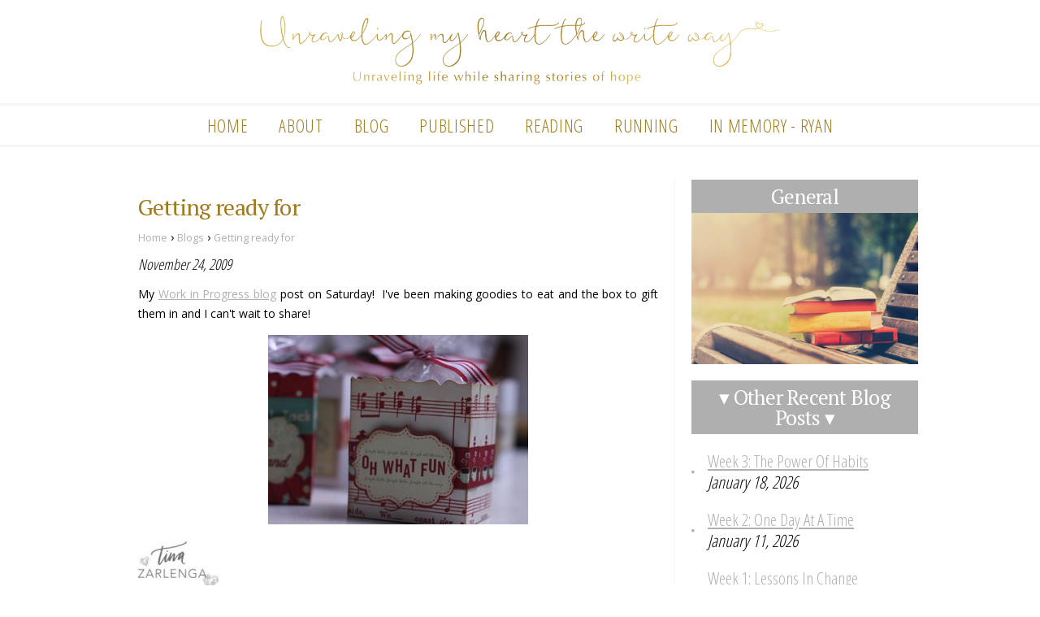

--- FILE ---
content_type: text/html; charset=utf-8
request_url: https://www.unravelingmyheartthewriteway.com/blog/getting-ready-for-13861
body_size: 3498
content:
<!DOCTYPE html>

<html xmlns="http://www.w3.org/1999/xhtml" xml:lang="en" lang="en" prefix="og: http://ogp.me/ns#">
<head>


<meta http-equiv="Content-Type" content="text/html; charset=utf-8" />
<meta http-equiv="Content-Script-Type" content="text/javascript" />
<meta http-equiv="Content-Style-Type" content="text/css" />
<meta http-equiv="X-UA-Compatible" content="IE=edge" />
<meta name="generator" content="http://www.ohioconnect.net/" />
<meta name="robots" content="index, follow" />
<meta name="googlebot" content="index, follow" />

<meta property="og:site_name" content="Unraveling My Heart the Write Way" />

<link rel="canonical" href="https://www.unravelingmyheartthewriteway.com/blog/getting-ready-for-13861" />
<meta property="og:url" content="https://www.unravelingmyheartthewriteway.com/blog/getting-ready-for-13861" />

<meta property="og:image" content="https://www.unravelingmyheartthewriteway.com/images/unraveling-og.jpg" />

<meta name="viewport" content="width=device-width, initial-scale=1, viewport-fit=auto" />



<title>Getting ready for | Unraveling My Heart the Write Way</title>
<meta property="og:title" content="Getting ready for | Unraveling My Heart the Write Way" />

<meta name="description" content="" />
<meta property="og:description" content="" />

<link  href="//fonts.googleapis.com/css?family=Open%20Sans:r%2Cb%2Ci%2Cbi" rel="stylesheet" />
<link  href="//fonts.googleapis.com/css?family=Open Sans Condensed:300,700" rel="stylesheet" />
<link  href="//fonts.googleapis.com/css?family=Allura:r%2Cb%2Ci%2Cbi" rel="stylesheet" />
<link  href="//fonts.googleapis.com/css?family=PT%20Serif:r%2Cb%2Ci%2Cbi" rel="stylesheet" />

<link  href="/style.css?t=1736525211&v=3" rel="stylesheet" />



<link  href="/blog/rss.xml" type="application/rss+xml" rel="alternate" title="Unraveling My Heart the Write Way Blogs Feed" />


<script src="/libraries/jquery/ui-1.11.4.custom/jquery.min.js"></script>
<script>var $J = jQuery.noConflict();</script>
<script src="/libraries/jquery/plugins/jsizes/0.33/jquery.jsizes.min.js"></script>
	<script src="/libraries/jquery/plugins/bgiframe/3.0.0/jquery.bgiframe.min.js"></script>
					<link	href="/libraries/jquery/plugins/superfish/1.7.3/css/superfish.css" rel="stylesheet" media="screen">
<script	src="/libraries/jquery/plugins/superfish/1.7.3/js/hoverIntent.min.js"></script>
<script	src="/libraries/jquery/plugins/superfish/1.7.3/js/superfish.min.js"></script>
		<link	href="/libraries/jquery/plugins/jquery-lightbox/0.5/css/jquery.lightbox-0.5.css" rel="stylesheet">
<script	src="/libraries/jquery/plugins/jquery-lightbox/0.5/js/jquery.lightbox-0.5.min.js"></script>
<script>
// simulate prototype lightbox init
$J(function() {
	var groups = {} ;
	$J('a[rel^=lightbox]').each(function () {
		var rel = $J(this).attr('rel') ;
		groups[rel] = rel ;
	}) ;
	
	$J.each(groups, function (key) {
		key = key.replace('[', '\\[').replace(']', '\\]') ;
		$J('[rel='+key+']').lightBox() ;
	}) ;
}) ;
</script>
		



	<link  href="/libraries/glyphicons/2015-01-15/glyphicons-basic.css" rel="stylesheet" />
	<link  href="/libraries/glyphicons/2015-01-15/glyphicons-halflings.css" rel="stylesheet" />
	<link  href="/libraries/glyphicons/2015-01-15/glyphicons-social.css" rel="stylesheet" />
	<link  href="/libraries/glyphicons/2015-01-15/glyphicons-filetypes.css" rel="stylesheet" />
	
<script src="/common/scripts.js?t=1409691766&v=0"></script>

<script src="/libraries/captchakey/captchakey.js"></script>





<script type="text/javascript">
var _gaq = _gaq || [] ;
_gaq.push(["a._setAccount","UA-62871639-1"],["a._trackPageview"]);

(function() {
	var ga = document.createElement('script'); ga.type = 'text/javascript'; ga.async = true;
	ga.src = ('https:' == document.location.protocol ? 'https://ssl' : 'http://www') + '.google-analytics.com/ga.js';
	var s = document.getElementsByTagName('script')[0]; s.parentNode.insertBefore(ga, s);
})() ;
</script>

</head>

<body >


<div class="body">

<div class="top_container">
	<div class="container">
		<div class="logo">
			<a href="/"><img src="/images/logo.png" alt="Unraveling My Heart the Write Way" /></a>
		</div>
	</div>
</div>
<div class="nav_container">
	<div class="container" style="text-align: center">
		<div style="display: inline-block">
			
<div>
	<ul class="sf-menu">
<li><a href="/" class="sf-with-ul button_a button_1" target="">Home</a></li><li><a href="/about" class="sf-with-ul button_a button_1" target="">About</a></li><li><a href="/browse" class="sf-with-ul button_a button_1" target="">Blog</a><ul class="button_sub_left"><li><a href="/blog/?type=0" class="sf-with-ul button_b button_2" target="">General</a></li><li><a href="/blog/?type=1" class="sf-with-ul button_b button_2" target="">Dementia</a></li><li><a href="/blog/?type=3" class="sf-with-ul button_b button_2" target="">Inspirational</a></li><li><a href="/blog/?type=6" class="sf-with-ul button_b button_2" target="">In Memory</a></li><li><a href="/blog/?type=4" class="sf-with-ul button_b button_2" target="">Motivational</a></li><li><a href="/blog/?type=2" class="sf-with-ul button_b button_2" target="">Traumatic Brain Injury</a></li><li><a href="/blog/?type=5" class="sf-with-ul button_b button_2" target="">Strengthen</a></li><li><a href="/blog/?type=8" class="sf-with-ul button_b button_2" target="">Gratitude  </a></li><li><a href="/blog/?type=10" class="sf-with-ul button_b button_2" target="">Being Me</a></li><li><a href="/blog/?type=9" class="sf-with-ul button_b button_2" target="">Eat, Plan, Run</a></li><li><a href="/blog/?type=11" class="sf-with-ul button_b button_2" target="">On Purpose</a></li><li><a href="/blog/?type=12" class="sf-with-ul button_b button_2" target="">Instructions for Life</a></li><li><a href="/blog/" class="sf-with-ul button_b button_2" target="">View All</a></li></ul></li><li><a href="/published" class="sf-with-ul button_a button_1" target="">Published</a><ul class="button_sub_left"><li><a href="/published/grace-notes" class="sf-with-ul button_b button_2" target="">Grace Notes</a></li><li><a href="/published/having-time" class="sf-with-ul button_b button_2" target="">Having Time</a></li><li><a href="/published/the-compassionate-friends" class="sf-with-ul button_b button_2" target="">The Compassionate Friends</a></li><li><a href="/published/bella-grace-magazine" class="sf-with-ul button_b button_2" target="">Bella Grace Magazine</a></li><li><a href="/published/personal-growth" class="sf-with-ul button_b button_2" target="">Personal Growth</a></li><li><a href="/published/sivana-spiritual-inspiration" class="sf-with-ul button_b button_2" target="">Sivana - spiritual inspiration</a></li><li><a href="/published/success-story" class="sf-with-ul button_b button_2" target="">Success Story</a></li><li><a href="/published/tiny-buddha" class="sf-with-ul button_b button_2" target="">Tiny Buddha</a></li><li><a href="/published/scrapbook-trends-(travel)" class="sf-with-ul button_b button_2" target="">Scrapbook Trends (travel)</a></li><li><a href="/published/scrapbook-trends" class="sf-with-ul button_b button_2" target="">Scrapbook Trends</a></li><li><a href="/published/scrapbooks-etc" class="sf-with-ul button_b button_2" target="">Scrapbooks Etc</a></li></ul></li><li><a href="/reading" class="sf-with-ul button_a button_1" target="">Reading</a><ul class="button_sub_left"><li><a href="/reading/2026" class="sf-with-ul button_b button_2" target="">2026</a></li><li><a href="/reading/2025" class="sf-with-ul button_b button_2" target="">2025</a></li><li><a href="/reading/2021" class="sf-with-ul button_b button_2" target="">2021</a></li><li><a href="/reading/2020-2024" class="sf-with-ul button_b button_2" target="">2020</a></li><li><a href="/reading/2019-2031" class="sf-with-ul button_b button_2" target="">2019</a></li><li><a href="/reading/2018-2044" class="sf-with-ul button_b button_2" target="">2018</a></li><li><a href="/reading/2017-2019" class="sf-with-ul button_b button_2" target="">2017 </a></li><li><a href="/reading/2016-2079" class="sf-with-ul button_b button_2" target="">2016</a></li><li><a href="/reading/2015" class="sf-with-ul button_b button_2" target="">2015</a></li><li><a href="/reading/2014-2016" class="sf-with-ul button_b button_2" target="">2014</a></li><li><a href="/reading/2013" class="sf-with-ul button_b button_2" target="">2013</a></li><li><a href="/reading/2008-2011" class="sf-with-ul button_b button_2" target="">2008 - 2011</a></li></ul></li><li><a href="/running" class="sf-with-ul button_a button_1" target="">Running</a><ul class="button_sub_left"><li><a href="/running/2020-2023" class="sf-with-ul button_b button_2" target="">2020</a></li><li><a href="/running/2019-2032" class="sf-with-ul button_b button_2" target="">2019</a></li><li><a href="/running/2018-2043" class="sf-with-ul button_b button_2" target="">2018</a></li><li><a href="/running/2017-2018" class="sf-with-ul button_b button_2" target="">2017 </a></li><li><a href="/running/2016-2078" class="sf-with-ul button_b button_2" target="">2016</a></li><li><a href="/running/2014-2015" class="sf-with-ul button_b button_2" target="">2014</a></li><li><a href="/running/2012" class="sf-with-ul button_b button_2" target="">2012</a></li></ul></li><li><a href="/in-memory-ryan" class="sf-with-ul button_a button_1" target="">In memory - Ryan</a><ul class="button_sub_left"><li><a href="/in-memory-ryan/pay-it-forward" class="sf-with-ul button_b button_2" target="">Pay it forward</a></li></ul></li>	</ul>
</div>

<div style="clear: both; "></div>

<script>
$J(function(){
	$J('ul.sf-menu').superfish({
		delay:			500,
		animation:		{opacity:'show',height:'show'},
		speed:			175
	}) ;
}) ;
</script>
		</div>
	</div>
</div>
<div class="content_container">
	<div class="container">
		<div class="content_float">
			<div class="content_padding" style="background: #fff">		

<h1 class="blog-header">Getting ready for</h1>

<div class="blg_id detail detail_img_float">
	<div class="blg_id bcrumb"><a href="/">Home</a> &rsaquo; <a href="/blog/">Blogs</a> &rsaquo; <a href="">Getting ready for</a></div>			<div class="date">November 24, 2009</div>
	<div class="icontent"><p style="text-align:justify;">My <a href="http://www.wipkits.blogspot.com/" target="_blank">Work in Progress blog</a> post on Saturday!  I've been making goodies to eat and the box to gift them in and I can't wait to share!</p><p style="text-align:center;"><a href="http://ryzmomplus2.typepad.com/.a/6a00d8343c64ca53ef012875ce67eb970c-popup"><img alt="IMG_8528" class="asset asset-image at-xid-6a00d8343c64ca53ef012875ce67eb970c" src="/user/files/source/blog-images/6a00d8343c64ca53ef012875ce67eb970c-320wi.jpg" /></a> <br /> </p></div>
	<p>
	<img src="/images/signature.jpg" />
</p></div>
<div class="hr"></div>

<script src="/blog/comments_submit.js"></script>

<script>
$J(function () {
	$J('#comment_form').on('submit', submitComment) ;
}) ;
</script>

<div class="bc_id list list_ver">
	<h2 style="margin-top: 0px; " id="comments">Comments</h2>
	<div class="comment_submit">
		
		<form id="comment_form" data-captchakey="0">
		<input type="hidden" name="exe" value="1" />
		<input type="hidden" name="action" value="Submit" />
		<input type="hidden" name="blg_id" id="blg_id" value="13861" />
		<input type="hidden" name="detail_referer" id="detail_referer" value="" />
		
		<h3>Leave a Comment</h3>
		
			
		<div class="field_cont">
			<div class="gb">Your Name:</div>
			<div><input name="name" id="name" /></div>
		</div>
		
		<div class="field_cont">
			<div class="gb">Your Comment:</div>
			<div><textarea name="content" id="content" class=""></textarea></div>
		</div>
		
			
		<div class="form_submit">
			<span id="blogs_comments_proc" class="submitting" style="display: none; ">
				<img src="/libraries/images/loading.gif" alt="Loading" align="absmiddle" style="height: 24.5px; " /> <span class="gb">Submitting</span> &nbsp;
			</span>
			<button type="submit">Submit</button>
		</div>
		
		</form>
		
	</div>
	
	<ul id="blogs_comments_cont" class="list_cont">
		<p><i>No comments currently.  Be the first to comment!</i></p>	</li>
</div>

				<div style="clear: both"></div>
			</div>
		</div>
<div class="side_float">
	<div style="padding-left: 20px ; border-left: 1px solid #f5f5f5">
		<div style="margin-bottom: 20px">
			<div style="background: #AFAFAF ; padding: 8px ; text-align: center">
				<h2 style="color: white ; margin: 0">
					General				</h2>
			</div>
			<div style="font-size: 0 ; line-height: 0">
				<img src="/user/files/source/blog-categories/general.jpg" style="width: 100% ; height: auto" />
			</div>
		</div>
				<div style="background: #AFAFAF ; padding: 8px ; text-align: center">
			<h2 style="color: white ; margin: 0">
				&#x25BE; Other Recent Blog Posts &#x25BE;
			</h2>
		</div>
		<div class="side_posts">
			<a href="/blog/week-3-the-power-of-habits-15721">Week 3: The Power Of Habits</a>
			<div class="side_date">January 18, 2026</div>
		</div>
		<div class="side_posts">
			<a href="/blog/week-2-one-day-at-a-time-15720">Week 2: One Day At A Time</a>
			<div class="side_date">January 11, 2026</div>
		</div>
		<div class="side_posts">
			<a href="/blog/week-1-lessons-in-change-15719">Week 1: Lessons In Change</a>
			<div class="side_date">January 4, 2026</div>
		</div>
		<div class="side_posts">
			<a href="/blog/week-17-lessening-fear-15714">Week 17: Lessening Fear</a>
			<div class="side_date">April 27, 2025</div>
		</div>
		<div class="side_posts">
			<a href="/blog/week-16-staying-possible-15713">Week 16: Staying Possible</a>
			<div class="side_date">April 20, 2025</div>
		</div>
		<div class="side_posts">
			<a href="/blog/week-15-the-slowing-of-the-land-15712">Week 15: The Slowing Of The Land</a>
			<div class="side_date">April 13, 2025</div>
		</div>
		<div class="side_posts">
			<a href="/blog/week-14-the-fire-of-aliveness-15711">Week 14: The Fire Of Aliveness</a>
			<div class="side_date">April 6, 2025</div>
		</div>
		<div class="side_posts">
			<a href="/blog/week-13-our-walk-in-the-world-15709">Week 13: Our Walk In The World</a>
			<div class="side_date">March 30, 2025</div>
		</div>
		<div class="side_posts">
			<a href="/blog/week-12-distributing-the-weight-15708">Week 12: Distributing The Weight</a>
			<div class="side_date">March 23, 2025</div>
		</div>
		<div class="side_posts">
			<a href="/blog/week-11-original-steps-15707">Week 11: Original Steps</a>
			<div class="side_date">March 16, 2025</div>
		</div>
		<div style="text-align: center">
			<a href="http://bellagracemagazine.com/grace-notes/"><img src="http://stampington.com/badge/2016/blog-hop/images/bella-grace-blog-hop-sq_2.jpg" border="0"/></a>
		</div>
	</div>
</div>		<div style="clear: both"></div>
	</div>
</div>
<div style="border-top: 3px solid #f5f5f5">
	<div class="container">
		<div style="text-align: center">
			<div class="bottom_icon_container">
				<div class="bottom_icon">
					<a href="/archives"><img src="/images/icon_archives.png" /></a>
				</div>
				<div class="bottom_icon_link">
					<a href="/archives">Archives</a>
				</div>
			</div>
			<div class="bottom_icon_container">
				<div class="bottom_icon">
					<a href="/search"><img src="/images/icon_search.png" /></a>
				</div>
				<div class="bottom_icon_link">
					<a href="/search">Search</a>
				</div>
			</div>
			<div class="bottom_icon_container">
				<div class="bottom_icon">
					<a href="/contact"><img src="/images/icon_email.png" /></a>
				</div>
				<div class="bottom_icon_link">
					<a href="/contact">Contact</a>
				</div>
			</div>
		</div>
	</div>
</div><div class="bottom_container">
	<div class="container">
		<div class="foot_holder">
			<div class="social">
				<a href="https://www.facebook.com/Ryzmomplus2"><img src="/images/social/facebook.jpg"></a>
				<a href="http://www.pinterest.com/ryzmomplus2/"><img src="/images/social/pinterest.jpg"></a>
				<a href="http://instagram.com/ryzmomplus2/"><img src="/images/social/instagram.jpg"></a>
				<a href="https://www.goodreads.com/user/show/177232-tina"><img src="/images/social/goodreads.jpg"></a>
			</div>
			<p>
				All Rights Reserved 2026, Unraveling My Heart the Write Way - <a href="https://www.unravelingmyheartthewriteway.com/cms/">Admin Login</a> &nbsp; | &nbsp; <a href="https://www.amst.com/">Alt Media Studios</a>
			</p>
		</div>
	</div>
</div>



--- FILE ---
content_type: text/css; charset=utf-8
request_url: https://www.unravelingmyheartthewriteway.com/style.css?t=1736525211&v=3
body_size: 7557
content:

/* default 0 paddings */
html, 
body, 
form {
	padding: 0px ;
	margin: 0px ; 
}

/* general font sizing */

body {
	font: inherit; 
	line-height: inherit;
	color: inherit; 
}

body,
input, 
select, 
textarea, 
button {
	font-family: 'Open Sans', arial, helvetica, sans-serif ;
	font-size: 14px ;
	line-height: 1.25; /* should never change */
	color: #000000;
}

p,
.par,
.spaced {
	margin: 14px 0px; /* top and bottom padding should match font-size */
}

p,
.par, 
blockquote,
ul,
ol, 
menu,
.lh {
	line-height: 1.75; /* set general line height if different than standard (no units is multiplied by font size) */
}

/*
button {
	line-height: inherit; 
}
*/

.inline {
	display: inline; 
}

/* set anchor styles */
a, 
a:link {
	color: #afafaf;
}

a:active, 
a:visited {
	color: #afafaf;
}

a:hover {
	color: #a07a1d;
}

/* default table properties */
table {
	border-collapse: collapse ;
}

tr {
	vertical-align: baseline; 
}

/* default image properties */
img {
	; 
	border-collapse: separate; /* for ie9 */
}

/* hr styles */
hr {
	margin: 6px 0px; 
	padding: 0px;
	border: none; 
	border-top: solid 1px #000;
	border-bottom: solid 1px #fff;
	opacity: 0.4;
}

input,
textarea {
	box-sizing: border-box;
}

/* set heading styles - always set top and bottom margins */

h1,h2,h3,h4,h5,h6 {
	margin: 14px 0px;
}

h1:first-child,h2:first-child,h3:first-child,h4:first-child,h5:first-child,h6:first-child, 
.content > *:first-child {
}

h1,h2,h3,h4,h5,h6,.inline_h1,.inline_h2,.inline_h3,.inline_h4,.inline_h5,.inline_h6 {
	line-height: 1;
}

h1,
.inline_h1 {
	font-family: 'PT Serif' ;
	font-size: 4em;
	font-weight: normal ;
	letter-spacing: -.03em;
	color: #A07A1D ;
}

h2,
.inline_h2 {
	font-family: 'PT Serif' ;
	font-size: 1.8em;
	font-weight: normal ;
	letter-spacing: -.03em;
	color: #A07A1D ;
}

h3,
.inline_h3 {
	font-size: 1.5em;
	font-weight: bold ;
	letter-spacing: 0px;
	color: #000000;
}

h4,
.inline_h4 {
	font-size: 1.3em;
	font-weight: bold ;
	letter-spacing: 0px;
	color: #595959;
}

h5,
.inline_h5,
.inline_h {
	font-size: 1.1em;
	font-weight: bold ;
	letter-spacing: 0px;
	color: #000000;
}

h6,
.inline_h6 {
	font-size: 1em;
	font-weight: bold ;
	letter-spacing: 0px;
	color: #595959;
}

/*	template styles	*/

html {
	/*min-width: 980px; /* non-responsive only */*/
}

body {
	background: #fff ;
}

.body {
	margin: 0px;
	padding: 0px;
	/*position: relative; was for older browsers, probably not needed now */
}

.content_width {
	max-width: 980px;
	margin: auto; 
}

.shadow_holder {
	box-shadow: 0px 0px 10px 0px rgba(0, 0, 0, 0.4);
	border-collapse: separate;
}

@media (max-width: 1000px) {
	.shadow_holder {
		padding-top: 0px;
	}
}

.banner_holder {
	background-image: linear-gradient(to bottom, rgba(255, 255, 255, 0.5) , rgba(255, 255, 255, 0.5) );
	padding: 2%; 
}

.banner_holder img {
	border: 0px !important;
	max-width: 100%;
}

.nav_holder {
	background: #145163;
}

.content_bg {
	background: #ffffff;
}

.content_padding {
	padding: 6px 20px ;
}

@media (max-width: 700px) {
	.content_padding {
		padding: 3%;
	}
}

/* demo template */

.content_table {
	width: 100%; 
}

.content_table td {
	vertical-align: top; 
	padding: 0px; 
}

.content_table_side {
	width: 250px; 
}

.content_table_content {
	
}

/* footer */

.foot_holder {
	text-align: center ;
	font-size: .8em ;
	padding: 20px ;
}

/* nav styles */

.sf-menu {
	display: flex;
	flex-wrap: wrap;
	justify-content: space-between;
}

.sf-menu li {
	flex: auto;
}

.sf-menu li ul {
	width: 200px; 
	box-shadow: 2px 2px 5px 0px rgba(0, 0, 0, 0.2);
	border-collapse: separate;
}

a.button_a, 
a.button_a:link, 
a.button_a:active, 
a.button_a:visited {
	/*display: block ;*/
	color: #fff ;
	text-decoration: none ;
	text-transform: uppercase ;
	font-size: 22px ;
	letter-spacing: .03em ;
	text-align: center ;
	padding: 2px 16px ;
	color: #A07A1D ;
	border: 3px solid #fff ;
	font-family: 'Open Sans Condensed' ;
}
a.button_a:hover {
	background: #f5f5f5;
	color: #AFAFAF ;
}

/* nav sub */

a.button_b, 
a.button_b:link, 
a.button_b:active, 
a.button_b:visited {
	font-size: 18px ;
	font-weight: normal ;
	text-decoration: none ;
	font-family: 'Open Sans Condensed' ;
	color: #fff ;
	background: #AFAFAF;
	padding: 4px 12px ;
}
a.button_b:hover {
	background-image: linear-gradient(to bottom, rgba(255, 255, 255, 0.3) , rgba(255, 255, 255, 0.3) );
}

/* footer styles */

.foot_holder,
.foot_holder a:link,
.foot_holder a:active,
.foot_holder a:visited {
	color: #999999 ;
	text-decoration: none ;
}
.foot_holder a:hover {
	text-decoration: underline ;
}

/* link_white */

a.link_white, 
a.link_white:link, 
a.link_white:active, 
a.link_white:visited {
	color: #ffffff ;
	text-decoration: none ;
}
a.link_white:hover {
	text-decoration: underline ;
}

/* demo index styles */

.home_main_left {
	float: left;
	box-sizing: border-box;
	width: calc(100% - 320px);
	padding-right: 15px;
	/*border-right: solid 1px #cccccc;*/
}

.home_main_right {
	float: right;
	box-sizing: border-box;
	width: 320px;
	padding-left: 15px;
	border-left: solid 1px #cccccc;
}

@media (max-width: 700px) {
	.home_main_left,
	.home_main_right {
		float: none; 
		width: auto;
		padding: 0px;
		border: 0px;
	}
	
	.home_main_right {
		border-top: solid 1px #cccccc;
	}
}

/* other styles */

/* nav */

.nav {
	margin: 0px;
	padding: 0px;
	overflow: visible;
	list-style: none;
	list-style-image: none;
	clear: both;
}

.nav li {
	display: block; /* inline-block for HTML < 5 */
}


.nav li a {
	display: block ;
}

.nav li {
	width: 100%; 
	margin: 0px;
	padding: 0px;
	position: relative;
}

/* sub nav */
.nav li ul {
	display: none;
	margin: 0px ;
	padding: 0px ;
	position: absolute;
	list-style: none;
	list-style-image: none;
}
.nav_horizontal li ul.button_sub_left {
	left: 0;
	top: 100%;
}
.nav_vertical li ul {
	left: 100%;
	top: 0;
}
.nav_horizontal li ul.button_sub_right {
	left: default !important; 
	right: 0;
	top: 100%;
}

.nav li:hover > ul {
	display: block;
	z-index: 3000;
}
.nav li ul li a {
	display: block;
}

/* sub-sub nav */
.nav li ul li ul {
	display: none;
}
.nav li ul li:hover ul {
	left: 100%;
	top: 0;
}

/* misc standard styles */

.footnote {
	font-style: italic; 
	font-size: .8em; 
}

.gb {
	font-weight: bold; 
	color: #666666;
}

.google_info_win {
	font-size: 12px ;
	margin-top: 10px ;
	line-height: 1.5 ;
}

a.inverted {
	text-decoration: none;
}
a.inverted:hover {
	text-decoration: underline;
}

.float,
img.img_float,
p.img_float img {
	clear: right; 
	float: right;
	border: solid 1px #145163;
	margin: 14px 0px 14px 20px; 
}

.float_left,
img.img_float_left,
p.img_float_left img {
	clear: left; 
	float: left;
	border: solid 1px #145163;
	margin: 14px 20px 14px 0px; 
}



/* overlay */


.overlay_cont {
	position: relative; 
	box-shadow: 0px 0px 20px 0px rgba(0, 0, 0, 0.5);
	border-collapse: separate; 
	margin: 10px 0px;
	border: solid 6px #d5d5d5; 
	border-radius: 20px; 
	background-color: #ffffff;
	padding: 0px 20px; 
}

.overlay_cont h2 {
	text-shadow: 2px 2px .1em rgba(0, 0, 0, 0.2);
}

.overlay_close {
	display: block; 
	position: absolute ;
	top: -9px; 
	right: 14px; 
	border: solid 1px #b5b5b5;
	border-top-right-radius: 2px;
	border-top-left-radius: 2px; 
	border-bottom-right-radius: 6px;
	border-bottom-left-radius: 6px; 
	background-color: #dddddd; 
	background-image: linear-gradient(to bottom, rgba(255, 255, 255, 0.15) , rgba(0, 0, 0, 0.1) ); 
	padding: 3px 6px; 
	text-decoration: none; 
	line-height: 1;
	color: #7f7f7f !important; 
	text-shadow: 0px 0px .1em rgba(255, 255, 255, 1);
}

.overlay_close:hover,
.overlay_close:focus {
	background-color: #cacaca; 
	border-color: #aaaaaa;
	color: #6a6a6a !important; 
}

.proc_win {
	padding: 40px 75px; 
	background-color: #eee; 
	text-align: center; 
}

.proc_win h2 {
	font-size: 26px; 
	font-weight: normal;
	margin-top: 0px;
	margin-bottom: 14px; 
}

/* done box */


.done {
	margin-bottom: 14px; 
	background-color: #e7edef; 
	text-align: center; 
	color: #145163; 
	border: solid 1px #145163; 
}

.done_standard, 
.done_message {
	margin: 7px; 
}

.done_message p {
	margin: 7px 0px; 
}

.done_message > *:first-child {
	margin-top: 0px; 
}
.done_message > *:last-child {
	margin-bottom: 0px; 
}

.done_1 {
	
}
.done_0 {
	font-style: italic; 
}

.done_1 .done_standard {
	font-weight: bold; 
}

.done_0 .done_standard {
	font-weight: bold; 
}

.done_message {
	
}

/* missing items box */

.missing {
	margin-bottom: 14px;
	background-color: #e7edef; 
	padding: 7px;
	text-align: center; 
	color: #145163; 
	font-size: 1.6em; 
	border: solid 1px #145163; 
}

/* jquery */

.ui-datepicker {
	font-family: Verdana,Arial,Sans-Serif;
	font-size: 12px !important; 
	font-weight: normal; 
	z-index: 4000 !important;
}

img.ui-datepicker-trigger {
	cursor: pointer;
	position: relative;
	left: 0px; 
	top: 4px;
}

.ui-autocomplete-loading {
	background: white url('/libraries/images/ui-anim_basic_16x16.gif') right center no-repeat;
}

/* html5 style placeholder */

input.watermark {
	color: #888; 
}


.top_search {
	border: 1px solid #e0e0e0 ;
	background: #fff ;
	padding: 5px 10px ;
	padding-left: 10px ;
}

.top_input {
	padding: 0px ;
	margin: 0px ;
	border: 0px ;
	background: #fff ;
	width: 100% ;
	position: relative ;
	color: #999 ;
}

#tooltip.tooltipText {
	border: 1px solid #111;
	background-color: #eee;
	padding: 5px;
	/*
	opacity: 0.85;
	*/
}

/* styled buttons */

.but {
	cursor: pointer; 
	text-shadow: 0px 0px 2px rgba(16, 65, 79, 1); 
	color: #ffffff !important;
	background-image: linear-gradient(to bottom, rgba(65, 114, 129, 1) , rgba(52, 102, 116, 1) );
	background-color: #376b7a;
	border: solid 1px #124859; 
	border-bottom: solid 1px #10404f; 
	border-radius: 3px;
	margin: 1px 0px; 
	text-align: center; 
	white-space: nowrap; 
}

button.but {
	padding: 1px 6px ; 
}

a.but {
	text-decoration: none; 
	display: inline-block; 
	padding: 1px 6px; 
}

.but:hover {
	background-image: linear-gradient(to bottom, rgba(62, 109, 123, 1) , rgba(50, 97, 110, 1) );
	background-color: #336472;
}

.but:active,
.but:focus {
	background-color: #145163; 
	background-image: none; 
}

.but[disabled] {
	border-color: #6f8a92; 
	background-image: none;
	background-color: #819ba3;
	text-shadow: none ; 
	cursor: default; 
}

/* checkbox buttons */


label.cb_but {
	display: inline-block; 
	border: solid 1px #5a8591;
	border-radius: 3px;
	padding: 0px 6px; 
	line-height: 1.5; 
	
	background-image: linear-gradient(to bottom, rgba(243, 246, 247, 1) , rgba(243, 246, 247, 1) );
	color: #145163;
}
label.cb_but:hover {
	background-image: linear-gradient(to bottom, rgba(236, 239, 240, 1) , rgba(234, 236, 237, 1) );
}

label.cb_but.cb_but_checked {
	background-image: linear-gradient(to bottom, rgba(70, 118, 132, 1) , rgba(32, 90, 107, 1) );
	color: #ffffff;
	text-shadow: 0px 0px 2px rgba(8, 32, 40, 1); 
}

/* tabs */

a.tab,
a.tab:link,
a.tab:visited,
a.tab:active,
a.tab:hover {
	display: inline-block;
	background-image: linear-gradient(to bottom, rgba(20, 81, 99, 1) , rgba(20, 81, 99, 1) ); 
	padding: 5px 10px; 
	border: solid 1px #145163; 
	text-decoration: none; 
	color: white; 
	border-bottom-right-radius: 8px;
	border-bottom-left-radius: 8px;
	margin: 0px; 
}

a.tab:hover {
	background-image: linear-gradient(to bottom, rgba(104, 120, 25, 1) , rgba(104, 120, 25, 1) ); 
	border: solid 1px #687819; 
}

a.tab.tab_selected {
	background-image: linear-gradient(to bottom, rgba(104, 120, 25, 1) , rgba(104, 120, 25, 1) ); 
	border: solid 1px #687819; 
}

.tab_cont_cont {
	padding: 10px; 
}

/* cmenu */


.cmenu {
	display: inline-block;
	position: relative; 
	line-height: 1.25;
	letter-spacing: 0px; 
}

.cmenu.cmenu_open {
	z-index: 1000000; 
}

.cmenu .cmenu_button {
	display: inline-block;
	margin: 0px;
	padding: 2px 9px; 
	border: solid 1px #969593;
	border-radius: 3px;
	background-image: linear-gradient(to bottom, rgba(244, 243, 239, 1) , rgba(234, 233, 230, 1) );
	outline: none; 
	cursor: pointer;
	color: #4b4a49;
}

.cmenu .cmenu_button:hover {
	background-image: linear-gradient(to bottom, rgba(236, 235, 232, 1) , rgba(223, 222, 218, 1) );
}

.cmenu_drop {
	display: none;
	position: absolute;
	z-index: -1;
	min-width: 100%; 
	box-shadow: 0px 0px 10px 0px rgba(0, 0, 0, 0.3);
	border-collapse: separate;
	border: solid 1px #969593;
	background-color: #eae9e5;
	background-image: linear-gradient(to bottom, rgba(244, 243, 239, 1) , rgba(234, 233, 230, 1) 60px);
	padding: 6px; 
	color: #145163;
}

.cmenu_drop .cmenu_content {
	padding: 0px 6px;
	color: #000000;
}

.cmenu.cmenu_open .cmenu_drop {
	display: block;
}

.cmenu.cmenu_open .cmenu_button {
}

.cmenu.cmenu_down.cmenu_open .cmenu_button {
	border-bottom-color: #f3f2ee;
	border-bottom-right-radius: 0px;
	border-bottom-left-radius: 0px; 
	background-image: linear-gradient(to bottom, rgba(219, 218, 215, 1) , rgba(244, 243, 239, 1) );
}

.cmenu.cmenu_up.cmenu_open .cmenu_button {
	border-top-color: #eae9e5;
	border-top-right-radius: 0px;
	border-top-left-radius: 0px; 
	background-image: linear-gradient(to bottom, rgba(234, 233, 230, 1) , rgba(199, 198, 195, 1) );
	background-position: center -1px; 
}

.cmenu.cmenu_down .cmenu_drop {
	top: 100%; 
	bottom: auto;
	margin-top: -1px; 
	border-bottom-right-radius: 3px;
	border-bottom-left-radius: 3px;
}

.cmenu.cmenu_down.cmenu_right .cmenu_drop {
	border-top-right-radius: 3px;
}

.cmenu.cmenu_down.cmenu_left .cmenu_drop {
	border-top-left-radius: 3px;
}

.cmenu.cmenu_up .cmenu_drop {
	bottom: 100%; 
	top: auto;
	margin-bottom: -1px; 
	border-top-right-radius: 3px;
	border-top-left-radius: 3px;
}

.cmenu.cmenu_up.cmenu_right .cmenu_drop {
	border-bottom-right-radius: 3px;
}

.cmenu.cmenu_up.cmenu_left .cmenu_drop {
	border-bottom-left-radius: 3px;
}

.cmenu.cmenu_left .cmenu_drop {
	left: auto;
	right: 0px; 
}

.cmenu.cmenu_right .cmenu_drop {
	left: 0px; 
	right: auto;
}

a.cmenu_item {
	display: block; 
	white-space: nowrap; 
	padding: 2px 6px;
	vertical-align: baseline; 
	line-height: 1.25; 
	text-decoration: none;
	outline: none;
	color: #145163;
}

a.cmenu_item:hover {
	background-color: #145163;
	color: #faf9f5;
}

.cmenu hr {
	margin: 4px 0px; 
}

.cmenu hr + hr {
	display: none; 
}


/* responsive form */

.resp_form {
	/*max-width: 600px; */
}

.resp_form input[type=text],
.resp_form input[type=password],
.resp_form input[type=email],
.resp_form textarea {
	width: 100%; 
}

/* COMMON STYLES (for site side only, generally doesn't change between sites) */

a img, 
a:link img, 
a:active img, 
a:visited img {
	border-style: solid;
	border-width: 1px; 
	border-color: #afafaf;
}
a:hover img {
	border-color: #a07a1d;
}

a img.no_border,
a:link img.no_border,
a:active img.no_border,
a:visited img.no_border,
a:hover img.no_border {
	border-width: 0px !important; 
}

textarea {
	resize: vertical;
}

input {
	margin: 2px; 
	margin-left: 0px; 
}

input[type="radio"], 
input[type="checkbox"] {
}

/* TinyMCE specific rules */


body.mce-content-body {
	background-color: #ffffff;
	background-image: none;
	padding: 20px; 
}

body.mce-content-body a {
	color: #afafaf !important; /* Should match standard anchors; FF requires a important here for mceContentBody */
}

/*Misc Standard Styles*/

.w100 {
	width: 100%; 
}

.vat,
table.vat td,
tr.vat td {
	vertical-align: top; 
}

.vabl,
table.vabl td,
tr.vabl td {
	vertical-align: baseline; 
}

.vam,
table.vam td,
tr.vam td {
	vertical-align: middle; 
}

.tar {
	text-align: right; 
}

.important {
	color: #963a16;
}

.required {
	text-align: center;
	color: #963a16;
}

[data-required="1"]:before {
	color: #963a16;
	content : '*';
}

.even_row, 
.row_0 {
	background-color: #eeeeee;
}

.odd_row, 
.row_1 {
	background-color: #ffffff;
}

.good, 
.status1 {
	color: #687819;
}

.bad, 
.status0 {
	color: #963a16;
}

/*
table.form td {
	vertical-align: baseline; 
	text-align: left; 
}

table.form td.label {
	/*text-align: right; * /
}

div.label {
	margin-top: 14px; 
}

div.field {
	margin-bottom: 14px; 
}
*/

a.link_orange:link,
a.link_orange:active,
a.link_orange:visited {
	color: #AFAFAF ;
	text-decoration: none ;
}
a.link_orange:hover {
	text-decoration: underline ;
}
a.link_brown:link,
a.link_brown:active,
a.link_brown:visited {
	color: #A07A1D ;
	text-decoration: none ;
}
a.link_brown:hover {
	text-decoration: underline ;
}
a.link_orangeLt:link,
a.link_orangeLt:active,
a.link_orangeLt:visited {
	color: #c7c7c7 ;
	text-decoration: none ;
}
a.link_orangeLt:hover {
	text-decoration: underline ;
}
a.link_orangeDk:link,
a.link_orangeDk:active,
a.link_orangeDk:visited {
	color: #949494 ;
	text-decoration: none ;
}
a.link_orangeDk:hover {
	text-decoration: underline ;
}
a.link_brownLt:link,
a.link_brownLt:active,
a.link_brownLt:visited {
	color: #bca160 ;
	text-decoration: none ;
}
a.link_brownLt:hover {
	text-decoration: underline ;
}
a.link_brownDk:link,
a.link_brownDk:active,
a.link_brownDk:visited {
	color: #886718 ;
	text-decoration: none ;
}
a.link_brownDk:hover {
	text-decoration: underline ;
}
a.link_1:link,
a.link_1:active,
a.link_1:visited {
	color: #145163 ;
	text-decoration: none ;
}
a.link_1:hover {
	text-decoration: underline ;
}
a.link_2:link,
a.link_2:active,
a.link_2:visited {
	color: #687819 ;
	text-decoration: none ;
}
a.link_2:hover {
	text-decoration: underline ;
}
a.link_3:link,
a.link_3:active,
a.link_3:visited {
	color: #963a16 ;
	text-decoration: none ;
}
a.link_3:hover {
	text-decoration: underline ;
}
a.link_4:link,
a.link_4:active,
a.link_4:visited {
	color: #cccccc ;
	text-decoration: none ;
}
a.link_4:hover {
	text-decoration: underline ;
}
a.link_5:link,
a.link_5:active,
a.link_5:visited {
	color: #999999 ;
	text-decoration: none ;
}
a.link_5:hover {
	text-decoration: underline ;
}
a.link_6:link,
a.link_6:active,
a.link_6:visited {
	color: #666666 ;
	text-decoration: none ;
}
a.link_6:hover {
	text-decoration: underline ;
}
a.link_main_1:link,
a.link_main_1:active,
a.link_main_1:visited {
	color: #145163 ;
	text-decoration: none ;
}
a.link_main_1:hover {
	text-decoration: underline ;
}
a.link_main_2:link,
a.link_main_2:active,
a.link_main_2:visited {
	color: #687819 ;
	text-decoration: none ;
}
a.link_main_2:hover {
	text-decoration: underline ;
}
a.link_main_3:link,
a.link_main_3:active,
a.link_main_3:visited {
	color: #963a16 ;
	text-decoration: none ;
}
a.link_main_3:hover {
	text-decoration: underline ;
}
a.link_main_4:link,
a.link_main_4:active,
a.link_main_4:visited {
	color: #cccccc ;
	text-decoration: none ;
}
a.link_main_4:hover {
	text-decoration: underline ;
}
a.link_main_5:link,
a.link_main_5:active,
a.link_main_5:visited {
	color: #999999 ;
	text-decoration: none ;
}
a.link_main_5:hover {
	text-decoration: underline ;
}
a.link_main_6:link,
a.link_main_6:active,
a.link_main_6:visited {
	color: #666666 ;
	text-decoration: none ;
}
a.link_main_6:hover {
	text-decoration: underline ;
}
a.link_trim_1:link,
a.link_trim_1:active,
a.link_trim_1:visited {
	color: #cccccc ;
	text-decoration: none ;
}
a.link_trim_1:hover {
	text-decoration: underline ;
}
a.link_trim_2:link,
a.link_trim_2:active,
a.link_trim_2:visited {
	color: #999999 ;
	text-decoration: none ;
}
a.link_trim_2:hover {
	text-decoration: underline ;
}
a.link_trim_3:link,
a.link_trim_3:active,
a.link_trim_3:visited {
	color: #666666 ;
	text-decoration: none ;
}
a.link_trim_3:hover {
	text-decoration: underline ;
}
a.link_bg:link,
a.link_bg:active,
a.link_bg:visited {
	color: #666666 ;
	text-decoration: none ;
}
a.link_bg:hover {
	text-decoration: underline ;
}
a.link_font:link,
a.link_font:active,
a.link_font:visited {
	color: #000000 ;
	text-decoration: none ;
}
a.link_font:hover {
	text-decoration: underline ;
}
a.link_gb:link,
a.link_gb:active,
a.link_gb:visited {
	color: #666666 ;
	text-decoration: none ;
}
a.link_gb:hover {
	text-decoration: underline ;
}
a.link_heading:link,
a.link_heading:active,
a.link_heading:visited {
	color: #963a16 ;
	text-decoration: none ;
}
a.link_heading:hover {
	text-decoration: underline ;
}
a.link_anchor_1:link,
a.link_anchor_1:active,
a.link_anchor_1:visited {
	color: #afafaf ;
	text-decoration: none ;
}
a.link_anchor_1:hover {
	text-decoration: underline ;
}
a.link_anchor_2:link,
a.link_anchor_2:active,
a.link_anchor_2:visited {
	color: #afafaf ;
	text-decoration: none ;
}
a.link_anchor_2:hover {
	text-decoration: underline ;
}
a.link_anchor_3:link,
a.link_anchor_3:active,
a.link_anchor_3:visited {
	color: #a07a1d ;
	text-decoration: none ;
}
a.link_anchor_3:hover {
	text-decoration: underline ;
}
a.link_nav_1:link,
a.link_nav_1:active,
a.link_nav_1:visited {
	color: #cccccc ;
	text-decoration: none ;
}
a.link_nav_1:hover {
	text-decoration: underline ;
}
a.link_nav_2:link,
a.link_nav_2:active,
a.link_nav_2:visited {
	color: #cccccc ;
	text-decoration: none ;
}
a.link_nav_2:hover {
	text-decoration: underline ;
}
a.link_content:link,
a.link_content:active,
a.link_content:visited {
	color: #ffffff ;
	text-decoration: none ;
}
a.link_content:hover {
	text-decoration: underline ;
}
a.link_light:link,
a.link_light:active,
a.link_light:visited {
	color: #ffffff ;
	text-decoration: none ;
}
a.link_light:hover {
	text-decoration: underline ;
}
a.link_foot:link,
a.link_foot:active,
a.link_foot:visited {
	color: #999999 ;
	text-decoration: none ;
}
a.link_foot:hover {
	text-decoration: underline ;
}
a.link_even:link,
a.link_even:active,
a.link_even:visited {
	color: #eeeeee ;
	text-decoration: none ;
}
a.link_even:hover {
	text-decoration: underline ;
}
a.link_odd:link,
a.link_odd:active,
a.link_odd:visited {
	color: #ffffff ;
	text-decoration: none ;
}
a.link_odd:hover {
	text-decoration: underline ;
}
a.link_good:link,
a.link_good:active,
a.link_good:visited {
	color: #687819 ;
	text-decoration: none ;
}
a.link_good:hover {
	text-decoration: underline ;
}
a.link_bad:link,
a.link_bad:active,
a.link_bad:visited {
	color: #963a16 ;
	text-decoration: none ;
}
a.link_bad:hover {
	text-decoration: underline ;
}
a.link_important:link,
a.link_important:active,
a.link_important:visited {
	color: #963a16 ;
	text-decoration: none ;
}
a.link_important:hover {
	text-decoration: underline ;
}

/* glyphicons icons */

.glyphicons.sign_check,
.glyphicons.sign_question,
.glyphicons.sign_exclaimation {
	font-size: 16px;
	font-weight: bold;
	/*text-shadow: 1px 1px 1px rgba(0, 0, 0, 0.2);*/
}

.glyphicons.sign_check {
	color: #71B867;
}

.glyphicons.sign_question {
	color: #CC8800;
}

.glyphicons.sign_exclaimation {
	color: #900;
}

/* general style */

/* fields */

.top_text {
	background-color: #ccc;
	color: #999999;
	font-size: .8em; 
	text-align: center; 
	padding: 5px 10px;
}

.view_all {
	clear: both;
	text-align: right;
	margin-top: 10px; 
	border-top: dotted 0px #666666;
}

.name {
	font-family: 'Allura' ;
	text-transform: lowercase ;
	font-size: 3em ;
	letter-spacing: -.03em ;
}
.name a {
	text-decoration: none;
}

.date {
	font-family: 'Open Sans Condensed' ;
	font-style: italic;	
	font-size: 1.3em ;
}

.link {
	text-align: right; 
	clear: right; 
	font-size: .9em ;
}

.teaser {
	
}

.icontent {
	
}

.caption {
	font-size: .8em;
}

/* bread crumb */


.bcrumb {
	margin: 14px 0px;
}

.bcrumb a:link,
.bcrumb a:active,
.bcrumb a:visited {
	font-size: 0.9em; 
	text-decoration: none; 
}

.bcrumb a:hover {
	text-decoration: underline; 
}

.filter_bcrumb a:link,
.filter_bcrumb a:active,
.filter_bcrumb a:visited {
	display: inline-block;
	text-decoration: none; 
	font-size: 0.9em; 
}

.filter_bcrumb a:hover {
	text-decoration: underline; 
}

.filter_bcrumb .halflings {
	margin-left: 4px;
	font-size: 12px;
}

/* Edit Me */

a.edit_me {
	opacity: 0.65; 
	display: block;
	position: fixed; 
	bottom: 0px;
	right: 10px; 
	box-shadow: 0px 0px 8px 1px rgba(0, 0, 0, 0.4);
	border-collapse: separate; 
	border-radius: 5px 5px 0px 0px; 
	border: solid 1px #5a8591; 
	background-image: linear-gradient(to bottom, rgba(255, 255, 255, 1) , rgba(91, 133, 146, 1) ); 
	padding: 5px 8px; 
	font-family: arial, sans-serif; 
	font-size: 15px; 
	text-decoration: none; 
	color: #145163; 
}
a.edit_me:hover {
	opacity: 1; 
}

a.edit_me img {
	border: 0px;
}

@media (max-width: 800px) {
	a.edit_me {
		opacity: 1; 
		position: static;
		border-radius: 0px; 
		border-width; 0px;
		text-align: center; 
	}
}

/* paging links */

div.paging {
	margin: 20px 0px; 
	background: #f5f5f5 ;
	padding: 20px ;
	font-family: 'Open Sans Condensed' ;
}

div.paging_np {
	
}

div.paging_pages {
	margin-top: 8px; 
}

a.paging, 
a.paging:link, 
a.paging:active, 
a.paging:visited,
a.paging:hover {
	display: inline-block; 
	border: solid 1px #a07a1d; 
	border-radius: 4.6666666666667px;
	background-color: #a48028;
	background-image: linear-gradient(to bottom, rgba(255, 255, 255, .2) , rgba(160, 122, 29, 0.2) ); 
	padding: 4px 12px ;
	text-align: center;
	text-decoration: none; 
	color: #ffffff;
	margin-right: 4px ;
}

a.paging:hover {
	background-color: #ad8d3d;
}

a.paging[disabled] {
	cursor: default; 
	border: solid 1px #ad9251; 
	background-color: #b09759; 
	background-image: none;
	color: #cec09c;
}

a.paging.paging_cur {
	border-width: 2px !important; 
	padding: 3.6666666666667px 6px !important; 
	font-weight: bold; 
	text-decoration: underline; 
}

/* search */

.search .bcrumb {
	margin: 0px;
}

/* GENERAL TABLES */

/* general_attachments */

.ga_id .filename {
	font-size: .8em;
}

/* list main */

ul.list_cont {
	list-style: none;
	padding: 0px;
}

ul.list_cont li.list_item .img_cont {
	display: inline-block;
	box-sizing: border-box;
}

ul.list_cont li.list_item .img_cont img {
	box-sizing: border-box;
	border: 0px;
}

ul.list_cont li.list_item .icon_cont {
	display: inline-block;
	box-sizing: border-box;
}

ul.list_cont li.list_item .icon_cont img {
	box-sizing: border-box;
	border: 0px;
}

/* vertical list */


.list_ver ul.list_cont {
	margin: 7px 0px;
}

.list_ver ul.list_cont li.list_item {
	clear: both;
}

.list_ver ul.list_cont li.list_item:first-child {
}

.list_ver ul.list_cont li.list_item .img_cont {
	display: inline-block;
	vertical-align: top;
	background-image: none !important;
}

/* vertical image left */

.list_ver.list_img_left ul.list_cont li.list_item > * {
	/*flex: auto;*/
}

.list_ver.list_img_left ul.list_cont li.list_item {
	/*
	display: flex;
	flex-wrap: nowrap;
	justify-content: space-between;
	*/
}

.list_ver.list_img_left ul.list_cont li.list_item .img_cont {
	/*
	flex: none;
	width: 160px; 
	max-width: 20%;
	*/
	float: left;
	width: 25%;
	text-align: center;
}

.list_ver.list_img_left ul.list_cont li.list_item .img_cont img {
	max-width: 100%;
	max-height: 120px; 
}

.list_ver.list_img_left ul.list_cont li.list_item .info_cont {
	float: right;
	box-sizing: border-box;
	width: 75%;
	padding-left: 7px;
}

/* vertical img float */

.list_ver.list_img_float ul.list_cont li.list_item .img_cont {
	float: right;
	max-width: 25%;
	margin: 0px 0px 7px 7px; 
}

.list_ver.list_img_float ul.list_cont li.list_item .img_cont img {
	max-width: 100%;
	max-height: 120px; 
}

/* horizontal items list */


.list_hor ul.list_cont {
	margin-left: -7px;
	margin-right: -7px;
	font-size: 0;
}

.list_hor ul.list_cont li.list_item {
	box-sizing: border-box;
	text-align: center;
	padding: 0px 7px 21px 7px; 
	display: inline-block;
	vertical-align: top;
}

.list_hor ul.list_cont li.list_item {
	font-size: 14px;
}

.list_hor ul.list_cont li.list_item .img_cont {
	position: relative; 
	width: 100%;
	margin-bottom: 6px; 
	text-align: center; 
	font-size: 0;
	/*border: solid 1px #afafaf;*/
	background-color: #ffffff;
	background-position: center center;
	background-repeat: no-repeat;
	background-size: contain;
}

.list_hor ul.list_cont li.list_item .img_cont:before {
	content: ' ';
	display: inline-block;
	padding-top: 75%;
}

.list_hor ul.list_cont li.list_item .img_cont img {
	display: none;
}

.list_hor.list_cols_2 ul.list_cont li.list_item {
	width: 100%;
	max-width: 50%;
}

@media (max-width: 980px) {
	.list_hor.list_cols_2 ul.list_cont li.list_item {
		max-width: 100%;
	}
}

@media (max-width: 400px) {
	.list_hor.list_cols_2 ul.list_cont li.list_item {
		max-width: none;
	}
}
.list_hor.list_cols_3 ul.list_cont li.list_item {
	width: 100%;
	max-width: 33.333333333333%;
}

@media (max-width: 980px) {
	.list_hor.list_cols_3 ul.list_cont li.list_item {
		max-width: 50%;
	}
}
@media (max-width: 653.33333333333px) {
	.list_hor.list_cols_3 ul.list_cont li.list_item {
		max-width: 100%;
	}
}

@media (max-width: 400px) {
	.list_hor.list_cols_3 ul.list_cont li.list_item {
		max-width: none;
	}
}
.list_hor.list_cols_4 ul.list_cont li.list_item {
	width: 100%;
	max-width: 25%;
}

@media (max-width: 980px) {
	.list_hor.list_cols_4 ul.list_cont li.list_item {
		max-width: 33.333333333333%;
	}
}
@media (max-width: 735px) {
	.list_hor.list_cols_4 ul.list_cont li.list_item {
		max-width: 50%;
	}
}
@media (max-width: 490px) {
	.list_hor.list_cols_4 ul.list_cont li.list_item {
		max-width: 100%;
	}
}

@media (max-width: 400px) {
	.list_hor.list_cols_4 ul.list_cont li.list_item {
		max-width: none;
	}
}
.list_hor.list_cols_5 ul.list_cont li.list_item {
	width: 100%;
	max-width: 20%;
}

@media (max-width: 980px) {
	.list_hor.list_cols_5 ul.list_cont li.list_item {
		max-width: 25%;
	}
}
@media (max-width: 784px) {
	.list_hor.list_cols_5 ul.list_cont li.list_item {
		max-width: 33.333333333333%;
	}
}
@media (max-width: 588px) {
	.list_hor.list_cols_5 ul.list_cont li.list_item {
		max-width: 50%;
	}
}
@media (max-width: 392px) {
	.list_hor.list_cols_5 ul.list_cont li.list_item {
		max-width: 100%;
	}
}

@media (max-width: 400px) {
	.list_hor.list_cols_5 ul.list_cont li.list_item {
		max-width: none;
	}
}
.list_hor.list_cols_6 ul.list_cont li.list_item {
	width: 100%;
	max-width: 16.666666666667%;
}

@media (max-width: 980px) {
	.list_hor.list_cols_6 ul.list_cont li.list_item {
		max-width: 20%;
	}
}
@media (max-width: 816.66666666667px) {
	.list_hor.list_cols_6 ul.list_cont li.list_item {
		max-width: 25%;
	}
}
@media (max-width: 653.33333333333px) {
	.list_hor.list_cols_6 ul.list_cont li.list_item {
		max-width: 33.333333333333%;
	}
}
@media (max-width: 490px) {
	.list_hor.list_cols_6 ul.list_cont li.list_item {
		max-width: 50%;
	}
}
@media (max-width: 326.66666666667px) {
	.list_hor.list_cols_6 ul.list_cont li.list_item {
		max-width: 100%;
	}
}

@media (max-width: 400px) {
	.list_hor.list_cols_6 ul.list_cont li.list_item {
		max-width: none;
	}
}
.list_hor.list_cols_7 ul.list_cont li.list_item {
	width: 100%;
	max-width: 14.285714285714%;
}

@media (max-width: 980px) {
	.list_hor.list_cols_7 ul.list_cont li.list_item {
		max-width: 16.666666666667%;
	}
}
@media (max-width: 840px) {
	.list_hor.list_cols_7 ul.list_cont li.list_item {
		max-width: 20%;
	}
}
@media (max-width: 700px) {
	.list_hor.list_cols_7 ul.list_cont li.list_item {
		max-width: 25%;
	}
}
@media (max-width: 560px) {
	.list_hor.list_cols_7 ul.list_cont li.list_item {
		max-width: 33.333333333333%;
	}
}
@media (max-width: 420px) {
	.list_hor.list_cols_7 ul.list_cont li.list_item {
		max-width: 50%;
	}
}
@media (max-width: 280px) {
	.list_hor.list_cols_7 ul.list_cont li.list_item {
		max-width: 100%;
	}
}

@media (max-width: 400px) {
	.list_hor.list_cols_7 ul.list_cont li.list_item {
		max-width: none;
	}
}
.list_hor.list_cols_8 ul.list_cont li.list_item {
	width: 100%;
	max-width: 12.5%;
}

@media (max-width: 980px) {
	.list_hor.list_cols_8 ul.list_cont li.list_item {
		max-width: 14.285714285714%;
	}
}
@media (max-width: 857.5px) {
	.list_hor.list_cols_8 ul.list_cont li.list_item {
		max-width: 16.666666666667%;
	}
}
@media (max-width: 735px) {
	.list_hor.list_cols_8 ul.list_cont li.list_item {
		max-width: 20%;
	}
}
@media (max-width: 612.5px) {
	.list_hor.list_cols_8 ul.list_cont li.list_item {
		max-width: 25%;
	}
}
@media (max-width: 490px) {
	.list_hor.list_cols_8 ul.list_cont li.list_item {
		max-width: 33.333333333333%;
	}
}
@media (max-width: 367.5px) {
	.list_hor.list_cols_8 ul.list_cont li.list_item {
		max-width: 50%;
	}
}
@media (max-width: 245px) {
	.list_hor.list_cols_8 ul.list_cont li.list_item {
		max-width: 100%;
	}
}

@media (max-width: 400px) {
	.list_hor.list_cols_8 ul.list_cont li.list_item {
		max-width: none;
	}
}
.list_hor.list_cols_9 ul.list_cont li.list_item {
	width: 100%;
	max-width: 11.111111111111%;
}

@media (max-width: 980px) {
	.list_hor.list_cols_9 ul.list_cont li.list_item {
		max-width: 12.5%;
	}
}
@media (max-width: 871.11111111111px) {
	.list_hor.list_cols_9 ul.list_cont li.list_item {
		max-width: 14.285714285714%;
	}
}
@media (max-width: 762.22222222222px) {
	.list_hor.list_cols_9 ul.list_cont li.list_item {
		max-width: 16.666666666667%;
	}
}
@media (max-width: 653.33333333333px) {
	.list_hor.list_cols_9 ul.list_cont li.list_item {
		max-width: 20%;
	}
}
@media (max-width: 544.44444444444px) {
	.list_hor.list_cols_9 ul.list_cont li.list_item {
		max-width: 25%;
	}
}
@media (max-width: 435.55555555556px) {
	.list_hor.list_cols_9 ul.list_cont li.list_item {
		max-width: 33.333333333333%;
	}
}
@media (max-width: 326.66666666667px) {
	.list_hor.list_cols_9 ul.list_cont li.list_item {
		max-width: 50%;
	}
}
@media (max-width: 217.77777777778px) {
	.list_hor.list_cols_9 ul.list_cont li.list_item {
		max-width: 100%;
	}
}

@media (max-width: 400px) {
	.list_hor.list_cols_9 ul.list_cont li.list_item {
		max-width: none;
	}
}
.list_hor.list_cols_10 ul.list_cont li.list_item {
	width: 100%;
	max-width: 10%;
}

@media (max-width: 980px) {
	.list_hor.list_cols_10 ul.list_cont li.list_item {
		max-width: 11.111111111111%;
	}
}
@media (max-width: 882px) {
	.list_hor.list_cols_10 ul.list_cont li.list_item {
		max-width: 12.5%;
	}
}
@media (max-width: 784px) {
	.list_hor.list_cols_10 ul.list_cont li.list_item {
		max-width: 14.285714285714%;
	}
}
@media (max-width: 686px) {
	.list_hor.list_cols_10 ul.list_cont li.list_item {
		max-width: 16.666666666667%;
	}
}
@media (max-width: 588px) {
	.list_hor.list_cols_10 ul.list_cont li.list_item {
		max-width: 20%;
	}
}
@media (max-width: 490px) {
	.list_hor.list_cols_10 ul.list_cont li.list_item {
		max-width: 25%;
	}
}
@media (max-width: 392px) {
	.list_hor.list_cols_10 ul.list_cont li.list_item {
		max-width: 33.333333333333%;
	}
}
@media (max-width: 294px) {
	.list_hor.list_cols_10 ul.list_cont li.list_item {
		max-width: 50%;
	}
}
@media (max-width: 196px) {
	.list_hor.list_cols_10 ul.list_cont li.list_item {
		max-width: 100%;
	}
}

@media (max-width: 400px) {
	.list_hor.list_cols_10 ul.list_cont li.list_item {
		max-width: none;
	}
}

/* detail main */

.detail.detail_img_float .img_cont {
	float: right;
	margin: 0px 0px 10px 10px;
	background-color: #eee;
	font-size: 0 ;
}

.detail.detail_img_float .img_cont img {
	max-width: 240px;
	max-height: 240px;
}

/* list main */

.mod ul.list_cont li.list_item .info_cont {
	font-size: .9em;
}

.mod .name {
	/*font-size: 1em; /* set .mod font size before adjusting this*/
}

/* vertical list */




/* vertical img left*/

.mod.list_ver.list_img_left ul.list_cont li.list_item .img_cont {
	max-width: 25%;
	max-height: 112.5px; 
}

.mod.list_ver.list_img_left ul.list_cont li.list_item .img_cont img {
	max-height: 112.5px; 
}

/* vertical img float */



/* horizontal items list */


/* BLOGS STYLES */

/* generic */

/* list */

.blg_id.list .author {
	/*font-weight: bold;*/
}

h1.blog-header,
.blg_id h2 {
	/* font-family: 'Open Sans Condensed' ; */
	font-family:'PT Serif' ;
	font-size: 2em;
}

.blg_id .name {
	font-family:'PT Serif' ;
}

/* detail */

.blg_id.detail .author {
	font-weight: bold;
}

/* module */


/* BLOGS_COMMENTS */

.bc_id.list_ver .comment_submit {
	float: right;
	position: relative;
	width: 320px;
	margin: 0px 0px 10px 10px;
	border: solid 1px #999999;
	background-color: #ffffff;
	padding: 10px;
}

.bc_id.list_ver .comment_submit.submitting {
	opacity: 0.4;
}

.bc_id.list_ver .comment_submit h3 {
	margin-top: 0px;
	margin-bottom: 7px;
}

.bc_id.list_ver .comment_submit .field_cont {
	margin: 7px 0px;
}

.bc_id.list_ver .comment_submit input,
.bc_id.list_ver .comment_submit textarea {
	width: 100%;
}

.bc_id.list_ver .comment_submit .form_submit {
	text-align: right;
}

.bc_id.list_ver .comment_submit .official_cont {
	float: right; 
	white-space: nowrap; 
}

.bc_id.list_ver .comment_submit .official_cont input {
	width: auto;
}

/**/

.bc_id.list_ver ul.list_cont li.list_item {
	border: solid 1px #999999;
	border-width: 1px 0px 0px 0px;
	padding: 10px; 
	background-color: #eeeeee;
	clear: none;
}

.bc_id.list_ver ul.list_cont li.list_item:nth-child(2n) {
	background-color: #ffffff;
}

.bc_id.list_ver ul.list_cont li.list_item .date {
	font-size: .8em; 
}

.bc_id.list_ver ul.list_cont li.list_item .username {
	font-size: .8em;
}

.bc_id.list_ver ul.list_cont li.list_item .official {
	font-weight: bold;
	color: #145163;
}

.bc_id.list_ver ul.list_cont li.list_item .icontent {
	margin-top: 10px; 
}

/* PAGES STYLES */

/* generic */

.pg_id .children_list {
	margin: 14px 0px; 
}

.pg_id .children_item {
	font-weight: bold;
}
/* for both SITE and CMS (generally doesn't change between sites) */

/* server test check */

img.server_beta {
	position: fixed; 
	top: 0px; 
	right: 0px; 
	z-index: 4500; 
	cursor: help; 
}

div.server_beta {
	display: none;
	border-bottom: solid 1px #96938D;
	background-color: #B3AFA8;
	padding: 5px 12px;
	font-family: arial, sans-serif;
	font-size: 14px;
	font-weight: bold;
	color: #666;
	cursor: help;
	text-align: center; 
}

@media (max-width: 600px) {
	img.server_beta {
		display: none;
	}
	
	div.server_beta {
		display: block;
	}
}

/* print styles */

.print_only {
	display: none !important; 
}

@media print {
	
	.print_only {
		display: block !important;
	}
	
	.no_print {
		display: none !important; 
	}
	
	.container {
		width: 100% !important;
		margin: 0px !important;
		padding: 0px !important;
	}
	
	.content {
		margin: 0px !important;
		padding: 0px !important; 
		float: none !important;
	}
	
}

a img {
	border: 0 !important ;
}

.top_container {
	background: white ;
}

.logo {
	text-align: center ;
	padding: 20px 0 ;
}

.logo img {
	width: 100% ;
	max-width: 640px ;
	height: auto ;
}

.nav_container {
	border-top: 3px solid #f5f5f5 ;
	border-bottom: 3px solid #f5f5f5 ;
	background: #fff ;
}

.bottom_container {
	border-top: 3px solid #f5f5f5 ;
}

.container {
	width: 100% ;
	max-width: 980px ;
	margin: auto ;
}

.content_container {
	padding: 40px 0 20px 0 ;
}

.bottom_icon_container {
	display: inline-block ;
	width: 10% ;
	margin: 20px 6% ;
}

.bottom_icon img {
	width: 30% ;
	height: auto ;
}

.bottom_icon_link a {
	display: block ;
	font-family: 'Allura' ;
	font-size: 1.5em ;
	letter-spacing: -.03em ;
	margin: 4px 0 ;
	text-decoration: none ;
}

.content_padding img {
	max-width: 100% ;
	height: auto ;
}

.social {
	display: block ;
	width: 100% ;
	text-align: center ;
	margin: 10px 0; 
}
.social img {
	height: 24px ;
}

.top_button {
	display: inline-block ;
	background: #AFAFAF ;
	margin-top: 20px ;
	padding: 12px 24px ;
}
.top_button:hover {
	background: #c7c7c7 ;
}

.content_float {
	width: 680px ;
	float: left ;
}

.side_float {
	width: 300px ;
	float: right ;
}

.side_posts {
	display: block ;
	margin: 20px 0 ;
	background-image: url(/images/heart-sm.png) ;
	background-position: left center ;
	background-repeat: no-repeat ;
	padding-left: 20px ;
	font-family: 'Open Sans Condensed' ;
	font-size: 1.5em ;
}
.side_posts a {
	display: block ;
}
.side_date {
	font-style: italic ;
}

.top_image_caption {
	background-image: linear-gradient(to bottom, rgba(255, 255, 255, 0.4) , rgba(255, 255, 255, 0.4) ) ; 
	padding: 40px ; 
	margin: 100px ; 
	text-align: center ; 
	font-family: 'Open Sans Condensed' ; 
	font-size: 2em ;
}

.hr {
	background: url(/images/divider.png) center center ; 
	height: 50px ; 
	margin: 50px 0 ;
}

.col_browse {
	font-size: 0 ;
	text-align: center ;
}

.col {
	font-size: 14px ;
	display: inline-block ;
	vertical-align: top ;
}

.col_browse .col {
	width: 23% ;
	margin: 14px 1% ;
}

.col_photo {
	background-position: center center ;
	background-size: cover ;
	padding-top: 100% ;
	position: relative ;
}

.col_heading {
	margin: 5px 0 ;
	font-weight: bold ;
}

.col_photo a {
	position: absolute ;
	top: 0 ;
	left: 0 ;
	right: 0 ;
	bottom: 0 ;
}

.col_photo a span {
	display: none ;
	position: absolute ;
	bottom: 0 ;
	left: 0 ;
	right: 0 ;
	font-family: 'Open Sans Condensed' ;
	padding: 20px ;
	text-transform: uppercase ;
	font-size: 1.5em ;
	color: #A07A1D ;
	text-decoration: none ;
	text-shadow: 0 0 10px rgba(255, 255, 255, 0.75) ;
}

.col_photo a:hover {
	background-image: linear-gradient(to bottom, rgba(255, 255, 255, 0.75) , rgba(255, 255, 255, 0.75) ) ;
}

.col_photo a:hover span {
	display: block ;
}

@media (max-width: 800px) {
	.col {
		display: block !important ;
		width: auto !important ;
		margin: 14px 0 !important ;
	}
	.top_image_caption {
		margin: 100px 0 ;
	}	
	.content_float,
	.side_float {
		float: none ;
		display: block ;
		width: auto ;
		margin: 0 ;
	}
	
	.bottom_icon_container {
		display: block ;
		width: auto ;
		margin: 14px 0 ;
	}
	.sf-menu {
		display: block;
	}
	
	.sf-menu ul {
		position: static !important;
		width: auto !important;
	}
	
	.sf-menu li {
		/*float: none !important;*/
		display: block !important;
	}
	
	.sf-menu li ul li a {
		/*width: auto !important; */
	}
	
	a.button_a {
		font-size: 18px !important ;
		padding: 2px !important ;
	}
	
	a.button_b {
		font-size: 16px !important;
		text-align: center; 
		font-weight: bold !important; 
	}
}


--- FILE ---
content_type: text/javascript; charset=utf-8
request_url: https://www.unravelingmyheartthewriteway.com/blog/comments_submit.js
body_size: 355
content:

function submitComment() {
	var f = this ;
	
	if (!$J.captchakey.validate(this)) {
		return fail() ;
	}
	
	var data = $J(f).serializeObject() ;
	
	if (data.content.blank()) {
		return false ;
	}
	
	var cont = $J(f).parent('.comment_submit') ;
	var pc = $J('#blogs_comments_proc') ;
	
	$J(f).find('button').prop('disabled', true) ;
	cont.addClass('submitting') ;
	pc.show() ;
	
	$J.ajax('/_blogs/comments_exe.ajax', {
		data : data, 
		complete : function (r) {
			var json = r.preprocess() ;
			
			cont.removeClass('submitting') ;
			$J(f).find('button').prop('disabled', false) ;
			pc.hide() ;
			
			if (!json) {
				r.errorOut(true) ;
			}
			else if (!json.ok) {
				r.errorOut(json.message) ;
			}
			else {
				f.reset() ;
				
				$J.captchakey.reset(f) ;
				
				if (json.reviewed == 1) {
					dialog('Your comment has been submitted!') ;
					$J('#blogs_comments_cont').html(json.content) ;
				}
				else {
					dialog('Your comment has been submitted but it must be approved before it is posted.') ;
				}
			}
		}
	}) ;
	
	return false ;
}


--- FILE ---
content_type: text/javascript; charset=utf-8
request_url: https://www.unravelingmyheartthewriteway.com/common/scripts.js?t=1409691766&v=0
body_size: 16880
content:

// misc functions

$J(function () {
	// mimic prototype usage
	document.LOADED = true ;
}) ;

String.prototype.blank = function () {
	return /^\s*$/.test(this) ;
}

String.prototype.escapeHTML = function () {
	return this.replace(/&/g,'&amp;').replace(/</g,'&lt;').replace(/>/g,'&gt;') ;
}

String.prototype.gsub = function (pattern, replacement) {
	var result = '', source = this, match ;
	replacement = prepareReplacement(replacement) ;
	
	if (Object.prototype.toString.call(pattern) === '[object String]')
	pattern = RegExp.escape(pattern) ;
	
	if (!(pattern.length || pattern.source)) {
		replacement = replacement('') ;
		return replacement + source.split('').join(replacement) + replacement ;
	}
	
	while (source.length > 0) {
		if (match = source.match(pattern)) {
			result += source.slice(0, match.index) ;
			result += String.interpret(replacement(match)) ;
			source  = source.slice(match.index + match[0].length) ;
		} else {
			result += source, source = '' ;
		}
	}
	
	return result ;
}

String.interpret = function(value) {
	return value == null ? '' : String(value) ;
}

function numberWithCommas(x) {
    return x.toString().replace(/\B(?=(\d{3})+(?!\d))/g, ",") ;
}

function strPadLeft(str, len, pad) {
	str = String(str) ;
	
	while (str.length < len) {
		str = pad+str ;
	}
	
	return str ;
}

function strPadRight(str, len, pad) {
	str = String(str) ;
	
	while (str.length < len) {
		str = str+pad ;
	}
	
	return str ;
}

function prepareReplacement(replacement) {
	if (Object.prototype.toString.call(replacement) === '[object Function]') return replacement ;
	var template = new Template(replacement) ;
	return function(match) { return template.evaluate(match) } ;
}

var Clazz = (function () {
	var IS_DONTENUM_BUGGY = (function(){
		for (var p in {toString:1}) {
			if (p === 'toString') return false ;
		}
		
		return true ;
	})() ;
	
	function create(par, def) {
		if (!def) {
			// creating
			def = par ;
			par = null ;
		}
		
		function subclass() {} ;
		
		function clazz() {
			this.initialize.apply(this, arguments) ;
		}
		
		for (var key in Clazz.Methods) {
			clazz[key] = Clazz.Methods[key] ;
		}
		
		clazz.superclass = par ;
		clazz.subclasses = [] ;
		
		if (par) {
			subclass.prototype = par.prototype ;
			clazz.prototype = new subclass ;
			par.subclasses.push(clazz) ;
		}
		
		clazz.addMethods(def) ;
		
		if (!clazz.prototype.initialize) {
			clazz.prototype.initialize = $J.noop() ;
		}
		
		clazz.prototype.constructor = clazz ;
		
		return clazz ;
	}
	
	function addMethods(def) {
		var props = objectKeys(def) ;
		
		if (IS_DONTENUM_BUGGY) {
			if (def.toString != Object.prototype.toString)
			props.push("toString") ;
			if (def.valueOf != Object.prototype.valueOf)
			props.push("valueOf") ;
		}
		
		for (var i = 0, length = props.length; i < length; i++) {
			var prop = props[i] ;
			this.prototype[prop] = def[prop] ;
		}
		
		if (this.superclass) {
			var ths = this.prototype ;
			
			ths.parent = this.superclass && this.superclass.prototype ; // raw parent
			ths.$parent = function () {} ; // parent with this = parent
			ths.$super = function () {} ; // parent with this = this
			
			$J.each(ths.parent, function (key, item) {
				if (key == 'parent' || key == '$super') return ;
				
				ths.$parent[key] = function () {
					item.apply(ths.parent, arguments) ;
				} ;
				
				ths.$super[key] = function () {
					item.apply(ths, arguments) ;
				} ;
			}) ;
		}
		
		return this ;
	}
	
	return {
		create: create,
		Methods: {
			addMethods: addMethods
		}
	} ;
})() ;

function log(v) {
	if (typeof(console) != 'undefined') {
		console.info(v) ;
	}
}

function isEmail(email) {
	return (/^([A-Za-z0-9_\-\.])+\@([A-Za-z0-9_\-\.])+\.([A-Za-z]{2,4})$/.test(email) == false) ? false : true ;
}

function nl2br(str) {
	return str.replace(/([^>\r\n]?)(\r\n|\n\r|\r|\n)/g, '$1<br />$2') ;
}

function br2nl (str) {
	return str.replace(/<br.*?>/ig, "\r\n") ;
}

function fail(message) {
	$J('input[type=file][data-submit_disabled]').prop('disabled', false) ;
	
	procWin.hide() ;
	if (message) {
		dialog(message) ;
	}
	return false ;
}

function startsWith(str, needle) {
	return str.lastIndexOf(needle, 0) === 0 ;
}

function endsWith(str, needle) {
	var d = str.length - needle.length ;
	return d >= 0 && str.indexOf(needle, d) === d ;
}

function randomString(len) {
	len = len || 8 ;
	var chars = "0123456789ABCDEFGHIJKLMNOPQRSTUVWXTZabcdefghiklmnopqrstuvwxyz" ;
	var str = '';
	for (var i=0; i<len; i++) {
		var rnum = Math.floor(Math.random() * chars.length) ;
		str += chars.substring(rnum,rnum+1) ;
	}
	return str ;
}

function argumentsToArray(arguments) {
	return Array.prototype.slice.call(arguments) ;
}

function arrayUnset(arr, key) {
	return arr.splice(key, 1) ;
}

function evalTemplate(str, replacements, only_passed) {
	var pat = /(^|.|\r|\n)(#\{(.*?)\})/ ;
	
	return str.gsub(pat, function(m) {
		if (replacements == null) {
			return (m[1]+'') ;
		}
		
		var before = m[1] || '' ;
		if (before == '\\') {
			return m[2] ;
		}
		
		var orig = m[0]+'',
		ctx = replacements, 
		expr = m[3],
		pattern = /^([^.[]+|\[((?:.*?[^\\])?)\])(\.|\[|$)/ ;
		
		m = pattern.exec(expr) ;
		if (m == null) {
			return before ;
		}
		
		while (m != null) {
			var comp = (startsWith(m[1], '[')) ? m[2].replace(/\\\\]/g, ']') : m[1] ;
			ctx = ctx[comp] ;
			if (only_passed && ctx === undefined) {
				return orig ;
			}
			if (ctx == null || m[3] == '') break ;
			expr = expr.substring((m[3] == '[') ? m[1].length : m[0].length) ;
			m = pattern.exec(expr) ;
		}
		
		ctx = (ctx == null) ? '' : ctx ;
		
		return before+ctx ;
	}) ;
}

function embedYouTube(vid_id, el, width, height) {
	$J(function () {
		embedYouTubeExe(vid_id, el, width, height) ;
	}) ;
}

function embedYouTubeExe(vid_id, el, width, height, api_id) {
	id = $J(el).attr('id') ;
	
	if (!api_id) {
		api_id = 'current_video_detail';
	}
	
	swfobject.embedSWF(
		'//www.youtube.com/v/'+vid_id+'?enablejsapi=1&playerapiid='+api_id, 
		id, 
		width, 
		height, 
		'8', 
		'https://www.unravelingmyheartthewriteway.com/libraries/swfobject/2.2/expressInstall.swf', 
		{}, 
		{
			'wmode' : 'transparent',
			'allowScriptAccess' : 'always'
		}, 
		{
			'id' : id
		}, 
		function (res) {
			if (!res.success) {
				$J(el).html('<a href="http://www.adobe.com/go/getflashplayer" target="_blank"><img src="http://www.adobe.com/images/shared/download_buttons/get_flash_player.gif" /></a>') ;
			}
		}
	) ;
}

var fieldEdit = Clazz.create({
	initialize : function (edit, prev, cont, canc, kill) {
		edit = $J(edit) ;
		prev = $J(prev) ;
		cont = $J(cont) ;
		canc = $J(canc) ;
		
		this._edit = edit ;
		if (prev[0])
		this._prev = prev ;
		this._cont = cont ;
		if (canc[0])
		this._canc = canc ;
		
		this._cont_w = cont.wrap('<span />').parent() ;
		
		if (kill) {
			edit.remove() ;
			prev.remove() ;
			canc.remove() ;
		}
		else {
			var me = this ;
			
			$J(edit).on('click', function (ev) {
				me.edit.apply(me) ;
			}) ;
			
			if (canc)
			$J(canc).on('click', function (ev) {
				me.cancel.apply(me) ;
			}) ;
			
			this.cancel() ;
		}
	},
	
	edit : function () {
		this._edit.hide() ;
		this._prev.hide() ;
		this._cont_w.html(this._cont) ;
		if (this._canc)
		this._canc.show() ;
	},
	
	cancel : function () {
		if (this._canc)
		this._canc.hide() ;
		this._cont.remove() ;
		this._prev.show() ;
		this._edit.show() ;
	}
}) ;

function compactObj(obj) {
	var co = $J.extend({}, obj) ;
	
	for (var key in co) {
		if (co[key] === null || co[key] === undefined) {
			delete co[key] ;
		}
		else if (typeof(co[key]) == 'object') {
			co[key] = compactObj(co[key]) ;
			
			if (objectSize(co[key]) == 0) {
				delete co[key] ;
			}
		}
	}
	
	if (objectSize(co) == 0) {
		co = null ;
	}
	
	return co ;
}

function objectSize(obj) {
    var size = 0, key ;
    for (key in obj) {
        if (obj.hasOwnProperty(key)) size++ ;
    }
    return size ;
}

function objectKeys(obj) {
	var results = [] ;
	
	for (key in obj) {
		if (obj.hasOwnProperty(key))
		//if (_hasOwnProperty.call(object, property))
		results.push(key) ;
	}
	
	return results ;
}

function preloadImages(imgs) {
	$J(function () {
		$J.each(imgs, function (key, item) {
			$J('<img src="'+item+'" style="height: 1px; " />')
			.one('load', function (ev) {
				$J(this).remove() ;
			})
			.appendTo('body') ;
		}) ;
	}) ;
}

function his(seconds) {
	var units = {} ;
	
	units.hours = strPadLeft(Math.floor(seconds / (60*60)), 2, '0') ;
	seconds -= units.hours * (60*60) ;
	units.minutes = strPadLeft(Math.floor(seconds / (60)), 2, '0') ;
	seconds -= units.minutes * (60) ;
	units.seconds = strPadLeft(Math.floor(seconds), 2, '0') ;
	
	return units ;
}

function hms(seconds, max) {
	seconds = Math.round(seconds) ;
	
	if (!max) {
		max = 'w' ;
	}
	
	var scale = {}, secs_per = {} ;
	
	scale.s = 1 ;
	scale.m = 2 ; secs_per.m = 60 ;
	scale.h = 3 ; secs_per.h = 3600 ;
	scale.d = 4 ; secs_per.d = 86400 ;
	scale.w = 5 ; secs_per.w = 604800 ;
	
	var units = {} ;
	$J.each(scale, function (key, val) {
		units[val] = key ;
	}) ;
	
	max = scale[max] ;
	
	var arr = {
		s : 0,
		m : 0,
		h : 0,
		d : 0,
		w : 0
	} ;
	
	while (max > 1) {
		var cur_unit = units[max] ;
		var cur_secs_per = secs_per[cur_unit] ;
		var cur_val = Math.floor(seconds / cur_secs_per) ;
		
		arr[cur_unit] = cur_val ;
		
		seconds -= cur_val * cur_secs_per ;
		--max ;
	}
	
	arr.s = seconds ;
	
	return arr ;
}

function tab(tab) {
	$J('[data-tab]').removeClass('tab_selected') ;
	$J('[data-tab='+tab+']').addClass('tab_selected') ;
	
	$J('[data-tab_cont]').hide() ;
	$J('[data-tab_cont='+tab+']').show() ;
}

function hash() {
	var hash = window.location.hash ;
	
	if (hash != '') {
		hash = hash.substring(1) ;
		tab(hash) ;
	}
	
	$J('[data-hash]').hashIt() ;
}

$J(window).on('hashchange', hash) ;
$J(hash) ;

/*
function getScrollBarState() {
	var result = {vScrollbar: true, hScrollbar: true} ;
	try {
		var root = document.compatMode=='BackCompat'? document.body : document.documentElement ;
		result.vScrollbar = root.scrollHeight > root.clientHeight ;
		result.hScrollbar = root.scrollWidth > root.clientWidth ;
	} catch(e) {}
	
	return(result) ;
}
*/

(function($J) {
	
	/* element selector */
	window.$E = function (el) {
		if (typeof(el) == 'string') {
			el = '#'+el ;
		}
		
		return $J(el)[0] ;
	}
	
	/* ajax preprocessing */
	$J.ajaxPrefilter(function (options, originalOptions, jqXHR) {
		/* ajax error handler */
		jqXHR.errorOut = function (err_mes) {
			if (jqXHR.status == 0 && jqXHR.statusText == 'error' && jqXHR.readyState == 0) {
				// probably browser unload
				return ;
			}
			else if (jqXHR.statusText == 'abort') {
				// manual abort
				return ;
			}
			
			if (jqXHR.err_handled) {
				return ;
			}
			
			jqXHR.err_handled = true ;
			
			var err_mes_txt = (err_mes === true) ? 'Invalid response from server' : err_mes ;
			var heading = (err_mes === true) ? 'Ajax Error' : 'Error' ;
			
			var err = '<h2>'+heading+'</h1>' ;
			
			if (err_mes_txt) {
				err = err+'<p>'+err_mes_txt+'</p>' ;
			}
			
			if ((typeof(jqXHR.status) != 'undefined' || typeof(jqXHR.statusText) != 'undefined') && jqXHR.status !== 200) {
				err = err+'<div style="margin-bottom: 12px; "><span class="gb">Status:</span> '+jqXHR.status+' '+jqXHR.statusText+'</div>' ;
			}
			
			if (err_mes === true || !jqXHR.result) {
				var response = (typeof(jqXHR.responseText) == 'undefined' || jqXHR.responseText == '') ? '<i>Empty response from server' : jqXHR.responseText ;
				
				err = err+'<hr />' ;
				err = err+'<div style="margin-bottom: 12px; ">'+response+'</div>' ;
			}
			
			new overlay(err) ;
			
			return jqXHR ;
		}
		
		/* preprocess jqXHR */
		jqXHR.preprocess = function (hide_procWin) {
			jqXHR.result = (jqXHR.state() === 'resolved') ? true : false ; // make this also return false if json header was sent but isn't json that was recieved?
			
			try {
				jqXHR.responseJSON = $J.parseJSON(jqXHR.responseText) ;
			} catch (e) {
				jqXHR.responseJSON = null ;
			}
			
			if (hide_procWin) {
				procWin.hide() ;
			}
			
			return jqXHR.responseJSON ; // always return json only so that tests against !json work
		}
		
		/* check for default errors */
		jqXHR.errorDefault = function () {
			jqXHR.errorOut() ;
		}
	}) ;
	
	/* ajax defaults (are overwritten in $J.ajax() call */
	$J.ajaxSetup({
		type : 'post',
		dataType : 'json'
	}) ;
	
	/* postprocess handle errors */
	// runs after per-request callbacks (run error handling AFTER procWin has been closed, etc.)
	$J(function () {
		$J(document.body).ajaxError(function (event, jqXHR, ajaxSettings) {
			jqXHR.errorDefault() ;
		}) ;
	}) ;
	
	/* ajax form shortcut */
	$J.ajaxForm = function(f, opts) {
		f = $J(f) ;
		
		if (formOnSubmitStandard(f) === false) {
			return false ;
		}
		
		opts = $J.extend({
			url : f.attr('action'),
			type : f.attr('method') || 'GET',
			data : f.serialize()
		}, opts) ;
		
		return $J.ajax(opts) ;
	};
	
	/* periodical updater */
	$J.ajaxLoadPeriodical = function (el, url, opts, ajax_opts) {
		opts = $J.extend({
			interval_min : 5000,
			interval_max : 60000,
			multiplier : 1
		}, opts) ;
		
		opts.interval_init = opts.interval_init || opts.interval_min ;
		opts.multiplier = Math.max(opts.multiplier, 1) ;
		
		ajax_opts = $J.extend({
			type : 'get',
			dataType : 'html'
		}, ajax_opts) ;
		
		var obj = {
			abort : function () {
				clearInterval(this.timeout) ;
				this.ajax.abort() ;
				return this ;
			}, 
			start : function (reset_interval, interval) {
				if (reset_interval) {
					this.interval = opts.interval_min ;
				}
				interval = interval || this.interval ;
				
				var me = this ;
				this.timeout = setTimeout(function () {
					me.ajax = $J.ajax(url, ajax_opts) ;
				}, interval) ;
				
				return this ;
			}, 
			interval : opts.interval_min, 
			timeout : null, 
			ajax : null
		} ;
		
		// set some initial values, then begin
		var prev_cont ;
		var callback_complete = ajax_opts.complete ;
		var callback_refresh = opts.refresh ;
		
		ajax_opts.complete = function (r) {
			var html = r.responseText ;
			var do_update = true ;
			
			if (callback_complete) {
				var res = callback_complete.apply(this, arguments) ;
				if (res === false) {do_update = false;}
			}
			
			if(prev_cont != html || prev_cont === undefined) {
				// content has changed
				prev_cont = html ;
				obj.interval = opts.interval_min ;
				
				if (callback_refresh) {
					var res = callback_refresh.apply(this, arguments) ;
					if (res === false) {do_update = false;}
				}
				
				if (do_update) {
					$J(el).html(html) ;
				}
			}
			else{
				// content hasn't changed
				obj.interval = obj.interval * opts.multiplier ;
				obj.interval = Math.min(obj.interval, opts.interval_max) ;
			}
			
			obj.start() ;
		}
		
		return obj.start(true, opts.interval_init) ;
	}
	
	/* .load() renamed for consistency */
	$J.ajaxLoad = function (el) {
		var args = argumentsToArray(arguments) ;
		arrayUnset(args, 0) ;
		return $J(el).load.apply($J(el), args) ;
	}
	
	/* helpers */
	$J.isObject = function (v) {
		return Object.prototype.toString.call(v) === '[object Object]' ;
		//return (typeof(v) == 'object') ? true : false ;
	}
	
	$J.isBoolean = function (v) {
		return typeof(v) == 'boolean' ;
	}
	
	/* modifications */
	
	// just like $J.merge() except first element isn't modified and unlimited arguments can be passed
	$J.mergeArray = function () {
		var new_arr = [] ;
		
		$J.each(arguments, function (key, item) {
			$J.merge(new_arr, item) ;
		}) ;
		
		return new_arr ;	
    }
	
	
    // like $J.map() except func should return an array with 0 = keyname, 1 = value
    $J.fn.mapObject = function (func) {
	    var obj = {} ;
	    
	    $J(this).each(function () {
		    var info = func.apply(this) ;
		    var cur = {} ;
		    cur[info[0]] = info[1] ;
		    obj = $J.extend({}, obj, cur) ;
	    }) ;
	    
	    return obj ;
    }
    
    /* serialize form to object (JSON) */
    $J.fn.serializeObject = function () {
	    // this = form 
		var o = {} ;
		var a = this.serializeArray() ;
		
		$J.each(a, function() {
			var n = this.name ;
			var v = this.value ;
			
			if (o[n]) {
				if (!o[n].push) {
					o[n] = [o[n]] ;
				}
				o[n].push(v || '') ;
			} else {
				o[n] = v || '' ;
			}
		}) ;
		
		return o ;    
	}
	
	$J.fn.realVal = function () {
		var el = $J(this) ;
		
		if (!el[0]) {
			return undefined ;
		}
		
		var realVal = el[0].realVal ; //custom per element
		
		if (realVal) {
			return realVal.apply(el, arguments) ;
		}
		else {
			return el.val.apply(el, arguments) ;
		}
	}
	
	$J.fn.hasParent = function(p) {
        return this.filter(function () {
            return $J(p).find(this).length ;
        }) ;
    }
	
	$J.fn.opacity = function () {
		var args = argumentsToArray(arguments) ;
		var dur = args[1] || 0 ;
		var o = args[0] ;
		args[0] = dur ;
		args[1] = o ;
		return this.fadeTo.apply(this, args) ;
	}
	
	$J.fn.slideDownRow = function () {
		var row = $J(this) ;
		
		if (row.data('is_slideDownRow') || row.css('display') !== 'none') {
			return row ;
		}
		
		row.data('is_slideDownRow', true) ;
		
		var args = argumentsToArray(arguments) ;
		
		if (typeof(args[2]) == 'undefined') {
			var callback = args[1] ;
			arrayUnset(args, 1) ;
		}
		else {
			var callback = args[2] ;
			args[2] = $J.noop() ;
		}
		
		var divs = row
		.find('td')
		.wrapInner('<div />')
		.wrapInner('<div style="display: none; " />')
		.parent()
		.show()
		.find('td > div')
		;
		
		divs.each(function () {
			var div = $J(this).children(':first') ;
			var td = $J(this).parent() ;
			
			var pt = td.css('padding-top') ;
			var pb = td.css('padding-bottom') ;
			
			div
			.css({
				'padding-top' : pt,
				'padding-bottom' : pb
			})
			
			td.css({
				'padding-top' : '0px',
				'padding-bottom' : '0px'
			}) ;
		}) ;
		
		divs.slideDown.apply(divs, args) ;
		
		divs
		.promise() 
		.done(function () {
			row.data('is_slideDownRow', false) ;
			
			divs.each(function () {
				var div = $J(this).children(':first') ;
				var td = $J(this).parent() ;
				
				var pt = div.css('padding-top') ;
				var pb = div.css('padding-bottom') ;
				
				div.css({
					'padding-top' : '0px',
					'padding-bottom' : '0px'
				}) ;
				
				td.css({
					'padding-top' : pt,
					'padding-bottom' : pb
				}) ;
			}) ;
			
			this.each(function () {
				var div = $J(this) ;
				div.replaceWith(div.children(':first').contents()) ;
			}) ;
			
			if (typeof(callback) != 'undefined') {
				callback.apply(row) ;
			}
		})
		;
		
		return row ;
	}
	
	$J.fn.slideUpRow = function () {
		var row = $J(this) ;
		
		if (row.data('is_slideUpRow') || row.css('display') === 'none') {
			return row ;
		}
		
		row.data('is_slideUpRow', true) ;
		
		var args = argumentsToArray(arguments) ;
		
		if (typeof(args[2]) == 'undefined') {
			var callback = args[1] ;
			arrayUnset(args, 1) ;
		}
		else {
			var callback = args[2] ;
			args[2] = $J.noop() ;
		}
		
		var divs = row
		.find('td')
		.wrapInner('<div />')
		.wrapInner('<div />')
		.parent()
		.show()
		.find('td > div')
		;
		
		divs.each(function () {
			var div = $J(this).children(':first') ;
			var td = $J(this).parent() ;
			
			var pt = td.css('padding-top') ;
			var pb = td.css('padding-bottom') ;
			
			div
			.css({
				'padding-top' : pt,
				'padding-bottom' : pb
			})
			
			td.css({
				'padding-top' : '0px',
				'padding-bottom' : '0px'
			}) ;
		}) ;
		
		divs.slideUp.apply(divs, args) ;
		
		divs
		.promise() 
		.done(function () {
			row.data('is_slideUpRow', false) ;
			row.hide() ;
			
			divs.each(function () {
				var div = $J(this).children(':first') ;
				var td = $J(this).parent() ;
				
				var pt = div.css('padding-top') ;
				var pb = div.css('padding-bottom') ;
				
				div.css({
					'padding-top' : '0px',
					'padding-bottom' : '0px'
				}) ;
				
				td.css({
					'padding-top' : pt,
					'padding-bottom' : pb
				}) ;
			}) ;
			
			this.each(function () {
				var div = $J(this) ;
				div.replaceWith(div.children(':first').contents()) ;
			}) ;
			
			if (typeof(callback) != 'undefined') {
				callback.apply(row) ;
			}
		})
		;
		
		return row ;
	}
	
	$J.fn.hasAttr = function (attr) {
		return ($J(this).attr(attr) !== undefined) ? true : false ;
	}
	
	$J.fn.addAttr = function (attr, val) {
		if (typeof(val) != 'object') {
			val = [val] ;
		}
		
		this.each(function () {
			var vals = $J(this).attr(attr) || '' ;
			vals = vals.split(' ') ;
			vals = vals.concat(val) ;
			
			var used = {} ;
			$J.each(vals, function (key, val) {
				if (used[val] || val == '') {
					arrayUnset(vals, key) ;
				}
				
				used[val] = 1 ;
			}) ;
			
			$J(this).attr(attr, vals.join(' ')) ;
		}) ;
		
		return this ;
	}
	
	$J.fn.toggleProp = function (prop) {
		return $J(this).prop(prop, !$J(this).prop(prop)) ;
	}
	
	// create special show/hide functions that don't slide in from side
	$J.each(['toggle', 'show', 'hide'], function (i, name) {
		var cssFn = $J.fn[name] ;
		
		$J.fn[name] = function (speed, easing, callback) {
			if ((name == 'toggle' && !$J.isFunction(speed)) || ((typeof(speed) == 'string' || typeof(speed) == 'number') && ($J.isFunction(easing) || typeof(easing) == 'undefined'))) {
				// only do when using as basic functionality
				
				var el = $J(this) ;
				
				var all_rows = true ;
				el.each(function () {
					if (this.tagName != 'TR') {
						all_rows = false ;
						return false ;
					}
				}) ;
				
				if (all_rows) {
					if (name == 'toggle') {
						var func = (el.is(':visible')) ? 'slideUpRow' : 'slideDownRow' ;
					}
					else if (name == 'show') {
						var func = 'slideDownRow' ;
					}
					else if (name == 'hide') {
						var func = 'slideUpRow' ;
					}
					
					return this[func](speed, easing, callback) ;
				}
				
				return this.showHide(name, speed, easing, callback) ;
			}
			
			return cssFn.apply(this, arguments) ;
		}
	}) ;
	
	// dir can be 'show', 'hide', 'toggle', 0, 1
	$J.fn.showHide = function (dir, speed, easing, callback) {
		if (typeof(dir) == 'boolean' || dir === 1 || dir === 0) {
			dir = (dir == 0) ? 'hide' : 'show' ;
		}
		
		var fx = {
			'height' : dir,
			'marginTop' : dir,
			'paddingTop' : dir,
			'marginBottom' : dir,
			'paddingBottom' : dir,
			'opacity' : dir
		} ;
		
		return this.animate(fx, speed, easing, callback) ;
	}
	
	// primarly for iframes, but might work elsewhere
	$J.fn.autosizeHeight = function (dur, callback) {
		// only works on iframes with a same origin of parent
		
		if (typeof(dur) == 'object') {
			callback = dur ;
			dur = 0 ;
		}
		
		dur = (dur === true) ? 400 : dur ;
		dur = (!dur) ? 0 : dur ;
		
		var c = $J(this) ;
		c = c.contents() ;
		c = $J(c) ;
		
		// for dumb IE
		var real_c ;
		try {
			real_c = c.find('html') ;
		} catch (e) {}
		c = (real_c) ? real_c : c ;
		
		var h = c.outerHeight(true) ;
		//h = h+17 ; // IE doesn't do scroll bars right
		$J(this).animate({'height':h+'px'}, dur, callback) ;
		
		return this ;
	}
	
	$J.each(['Top', 'Right', 'Bottom', 'Left'], function (key, side) {
		$J.fn['scrollTo'+side] = function () {
			var args = argumentsToArray(arguments) ;
			args.unshift(side) ;
			return $J(this).scrollToSide.apply(this, args) ;
		}
	}) ;
	
	$J.fn.scrollToSide = function (side, speed, offset) {
		var oe = ie = this ;
		
		if (this[0] === window) {
			oe = $J(window) ;
			ie = $J('body,html') ;
		}
		
		var args = argumentsToArray(arguments) ;
		args[0] = {} ; // now fx
		args[1] = (!args[1]) ? 0 : args[1] ; // speed
		arrayUnset(args, 2) ; // was offset
		
		side = side.toLowerCase() ;
		offset = offset || 0 ;
		
		if (side == 'top') {
			args[0]['scrollTop'] = 0 + offset ;
		}
		else if (side == 'right') {
			//args[0]['scrollLeft'] = ie[0].scrollWidth - oe.innerWidth() - offset ;
		}
		else if (side == 'bottom') {
			args[0]['scrollTop'] = ie[0].scrollHeight - oe.innerHeight() - offset ;
		}
		else if (side == 'left') {
			args[0]['scrollLeft'] = 0 + offset ;
		}
		else {
			args[0] = null ;
		}
		
		return ie.animate.apply(ie, args) ;
	}
	
	$J.fn.pulsate = function (opts) {
		var el = this ;
		
		var op = el.css('opacity') ;
		var vis = el.is(':visible') ;
		
		var defaults = {
			frequency : 1500, 
			opacity : [op, op],
			duration : null, 
			reset : true, 
			times : null,
			complete : function () {}
		} ;
		
		opts = opts || {} ;
		
		if (!opts.opacity) {
			opts.opacity = (vis) ? [0,1] : [1,0] ;
		}
		
		opts = $J.extend(true, {}, defaults, opts) ;
		
		opts.frequency /= 2 ;
		
		function pulsateReset() {
			if (opts.reset || opts.reset === 0) {
				if (typeof(opts.reset) == 'boolean') {
					opts.reset = opts.frequency ;
				}
				
				el.opacity(op, opts.reset, opts.complete) ;
			}
			else {
				opts.complete() ;
			}
		}
		
		function pulsateCycle(times) {
			el.opacity(opts.opacity[0], opts.frequency).opacity(opts.opacity[1], opts.frequency, function () {
				if (typeof(times) == 'number') {
					--times ;
					if (times == 0) {
						pulsateReset() ;
						return ;
					}
				}
				
				pulsateCycle(times) ;
			}) ;
		}
		
		pulsateCycle(opts.times) ;
		
		if (opts.duration) {
			setTimeout(function () {
				el.stop(true) ;
				pulsateReset() ;
			}, opts.duration) ;
		}
		
		return el ;
	}
	
	$J.fn.setDisabled = function (dir) {
		// form inputs use property, others use attribute
		return (this.prop('disabled')) ? $J(this).prop('disabled', dir) : this.attr('disabled', dir) ;
	}
	
	$J.fn.getDisabled = function () {
		// form inputs use property, others use attribute
		return !!((this.prop('disabled')) ? $J(this).prop('disabled') : this.attr('disabled')) ;
	}
	
	$J.fn.regen = function () {
		return this.val('').replaceWith(this.clone(true, true)) ;
	}
	
	$J.fn.setMultiProp = function (prop, scope, dir) {
		// if multiple async functions need to set disabled/readOnly (or boolean prop)
		// if using this, you shouldn't set the property with html...always use this function
		
		var mpd = this.data('multi_prop') || {} ;
		mpd[prop] = mpd[prop] || {} ;
		
		if (dir) {
			mpd[prop][scope] = dir ;
		}
		else {
			delete mpd[prop][scope] ;
		}
		
		var d = false ;
		$J.each(mpd[prop], function (key, item) {
			d = true ;
			return false ;
		}) ;
		
		return this.prop(prop, d).data('multi_prop', mpd) ;
	}
	
	$J.fn.identify = function () {
		if (this.id) {
			return this.id ;
		}
		
		window.JQ_ANON_EL_INC = window.JQ_ANON_EL_INC || 0 ;
		
		while (1) {
			++JQ_ANON_EL_INC ;
			
			var cur_id = 'anon_'+JQ_ANON_EL_INC ;
			
			if (!$J('#'+cur_id)[0]) {
				break ;
			}
		}
		
		return this.id = cur_id ;
	}
	
	$J.fn.hashIt = function () {
		$J(this).each(function () {
			var el = $J(this) ;
			
			function cleanHash(str) {
				p = str.indexOf('#') ;
				str = (p == -1) ? str : str.substr(0, p) ;
				return str ;
			}
			
			if (el.hasAttr('action')) {
				el.attr('action', cleanHash(el.attr('action'))+window.location.hash) ;
			}
			
			if (el.hasAttr('href')) {
				el.attr('href', cleanHash(el.attr('href'))+window.location.hash) ;
			}
			
			if (el.hasAttr('onclick')) {
				var onclick = el.attr('onclick') ;
				
				if (onclick.indexOf('location') === 0) {
					eval('var href_'+onclick.trim()) ;
					href_location = cleanHash(href_location)+window.location.hash ;
					el.attr('onclick', "location='"+href_location+"'")
				}
			}
		}) ;
	}
	
})(jQuery) ;

//

(function($) {
	
	$.deparam = jq_deparam = function( params, coerce ) {
		if (!params && params !== '') {
			params = window.location.search.substr(1) ;
		}
		
		var obj = {},
		coerce_types = { 'true': !0, 'false': !1, 'null': null } ;
		
		$.each(params.replace( /\+/g, ' ' ).split( '&' ), function(j,v) {
			var param = v.split( '=' ),
			key = decodeURIComponent( param[0] ),
			val,
			cur = obj,
			i = 0,
			keys = key.split( '][' ),
			keys_last = keys.length - 1 ;
			
			if ( /\[/.test( keys[0] ) && /\]$/.test( keys[ keys_last ] ) ) {
				keys[ keys_last ] = keys[ keys_last ].replace( /\]$/, '' );
				keys = keys.shift().split('[').concat( keys );
				keys_last = keys.length - 1;
			} else {
				keys_last = 0;
			}
			
			if (param.length === 2) {
				val = decodeURIComponent(param[1]) ;
				
				if (coerce) {
					val = val && !isNaN(val) ? +val
					: val === 'undefined' ? undefined 
					: coerce_types[val] !== undefined ? coerce_types[val]
					: val ;
				}
				
				if (keys_last) {
					for ( ; i <= keys_last; i++ ) {
						key = keys[i] === '' ? cur.length : keys[i] ;
						cur = cur[key] = i < keys_last
						? cur[key] || ( keys[i+1] && isNaN( keys[i+1] ) ? {} : [] )
						: val ;
					}
				}
				else {
					if ($.isArray(obj[key])) {
						obj[key].push( val ) ;
					}
					else if (obj[key] !== undefined) {
						obj[key] = [obj[key], val] ;
					}
					else {
						obj[key] = val ;
					}
				}
				
			}
			else if (key) {
				obj[key] = coerce ? undefined : '' ;
			}
		}) ;
		
		return obj ;
	} ;
	
})(jQuery) ;

(function( $ ) {
	var radioCheck = /radio|checkbox/i,
		keyBreaker = /[^\[\]]+/g,
		numberMatcher = /^[\-+]?[0-9]*\.?[0-9]+([eE][\-+]?[0-9]+)?$/;
	
	var isNumber = function( value ) {
		if ( typeof value == 'number' ) {
			return true;
		}
		
		if ( typeof value != 'string' ) {
			return false;
		}
		
		return value.match(numberMatcher);
	};
	
	$.fn.extend({
		formParams: function( convert ) {
			if ( this[0].nodeName.toLowerCase() == 'form' && this[0].elements ) {
				return jQuery(jQuery.makeArray(this[0].elements)).getParams(convert);
			}
			return jQuery("input[name], textarea[name], select[name]", this[0]).getParams(convert);
		},
		getParams: function( convert ) {
			var data = {},
				current;
			
			convert = convert === undefined ? true : convert;
			
			this.each(function() {
				var el = this,
					type = el.type && el.type.toLowerCase();
				//if we are submit, ignore
				if ((type == 'submit') || !el.name ) {
					return;
				}
				
				var key = el.name,
					value = $.data(el, "value") || $.fn.val.call([el]),
					isRadioCheck = radioCheck.test(el.type),
					parts = key.match(keyBreaker),
					write = !isRadioCheck || !! el.checked,
					//make an array of values
					lastPart;
				
				if ( convert ) {
					if ( isNumber(value) ) {
						value = parseFloat(value);
					} else if ( value === 'true' || value === 'false' ) {
						value = Boolean(value);
					}
				}
				
				// go through and create nested objects
				current = data;
				for ( var i = 0; i < parts.length - 1; i++ ) {
					if (!current[parts[i]] ) {
						current[parts[i]] = {};
					}
					current = current[parts[i]];
				}
				lastPart = parts[parts.length - 1];
				
				//now we are on the last part, set the value
				if ( lastPart in current && type === "checkbox" ) {
					if (!$.isArray(current[lastPart]) ) {
						current[lastPart] = current[lastPart] === undefined ? [] : [current[lastPart]];
					}
					if ( write ) {
						current[lastPart].push(value);
					}
				} else if ( write || !current[lastPart] ) {
					current[lastPart] = write ? value : undefined;
				}
			});
			return data;
		}
	});
})(jQuery) ;


(function($J) {
	
	$J.fn.autocompleteAjax = function (cmd) {
		var coll = this ;
		
		var data_key = 'uiAutocompleteAjax' ;
		
		if (cmd === 'field') {
			return coll.map(function () {
				var store = $J(this).data(data_key) ;
				
				if (cmd in store) {
					return store[cmd][0] ;
				}
			}) ;
		}
		
		if ($J.inArray(cmd, ['close', 'destroy', 'disable', 'enable', 'option', 'search', 'widget']) !== -1) {
			return $J(coll).autocomplete.apply(coll, arguments) ;
		}
		
		var args = argumentsToArray(arguments) ;
		
		if ($J.fn.autocompleteAjax['_'+cmd]) {
			arrayUnset(args, 0) ;
			return $J.fn.autocompleteAjax['_'+cmd].apply(coll, args) ;
		}
		
		// not command - init
		
		args[0].uri = args[0].source ;
		
		args[0] = $J.extend(true, {}, $J.fn.autocompleteAjax.defaults, args[0]) ;
		var options = $J.extend(true, {}, args[0]) ;
		
		args[0].focus = function (ev, ui) {
			ev.preventDefault() ;
		} ;
		
		coll.data(data_key, coll.data(data_key) || {}) ;
		
		return coll.each(function () {
			var el = $J(this) ;
			
			var store = el.data(data_key) ;
			store.options = $J.extend(true, {}, options) ;
			store.cache = store.cache || {} ;
			store.field = el ;
			store.hidden = store.options.multiple ? {} : null ;
			store.placeholder = store.options.multiple ? {} : null ;
			store.autocomplete_inc = -1 ;
			
			el[0].realVal = function (val) {
				return $J.fn.autocompleteAjax._value.apply(el, arguments) ;
			} ;
			
			args[0].source = function (data, resp) {
				var values = (store.options.passValues) ? $J.fn.autocompleteAjax._value.apply(el) : [] ;
				
				var values_key = (typeof(values) == 'object') ? values.join('-') : values ;
				
				var cache_key = data.term+'-'+values_key ;
				
				if (store.options.cache && cache_key in store.cache) {
					resp(store.cache[cache_key]) ;
					return ;
				}
				
				var cur_data = $J.extend(true, {}, store.options.data, {'values':values}, data) ;
				
				$J.ajax(options.uri, {
					data : cur_data,
					complete : function (r) {
						var json = r.preprocess() ;
						
						if (!json) {
							r.errorOut(true) ;
						}
						else {
							store.cache[cache_key] = json ;
							resp(json) ;
						}
					}
				}) ;
			} ;
			
			if (!store.options.multiple) {
				store.hidden = $J('<input type="hidden" />').insertBefore(el) ;
				
				if (!store.options.allowText && !store.options.nameFormat) {
					store.hidden.attr('name', el.attr('name')) ;
					el.removeAttr('name') ;
				}
			}
			
			args[0].select = function (ev, ui) {
				if (store.options.placeholder) {
					ev.preventDefault() ;
					
					$J.fn.autocompleteAjax._makePlaceholder.apply(this, [ui]) ;
				}
				
				if (store.options.multiple && store.options.clearAfterSelect) {
					el.val('') ;
				}
				
				// original callback
				store.options.select.apply(this, arguments) ;
				
				// original change events
				el.trigger('change') ;
			} ;
			
			$J.fn.autocomplete.apply(el, args)
			.on('click', function (ev) {
				el.autocomplete('search') ;
			}) ;
			
			// allow html in results
			el.data('uiAutocomplete')._renderItem = function (ul, item) {
				return $J('<li></li>')
				.data('item.autocomplete', item)
				.append('<a>'+item.label+'</a>')
				.appendTo(ul) ;
	        } ;
	        
			if (store.options.placeholder) {
				var default_val = (typeof(store.options.defaultValue) != 'undefined') ? store.options.defaultValue : el.attr('value') ; // use .attr() because of a weirdness in firefox on refresh of a page
				
				if (!default_val) {
					// do nothing
				}
				else if (typeof(default_val) == 'string' && default_val == '') {
					// do nothing
				}
				else if (typeof(default_val) == 'object' && default_val.length == 0) {
					// do nothing
				}
				else {
					if (typeof(default_val) == 'string' && store.options.multiple) {
						default_val = $J.map(default_val.split(','), function (val) {
							return val.trim() ;
						}) ;
					}
					
					var cur_data = $J.extend(true, {}, store.options.data, {
						initial : default_val
					}) ;
					
					$J.ajax(options.uri, {
						data : cur_data,
						complete : function (r) {
							var json = r.preprocess() ;
							
							if (!json) {
								r.errorOut(true) ;
							}
							else {
								if (/*store.options.allowText &&*/ json.length == 0) {
									return ;
								}
								
								el.val('') ;
								
								var inc = 0 ;
								$J.each(json, function (key, val) {
									if (!store.options.multiple && inc > 0) {
										return false ;
									}
									
									$J.fn.autocompleteAjax._makePlaceholder.apply(el, [{'item':val}, 'append']) ;
									++inc ;
									
									el.trigger('change') ;
								}) ;
							}
						}
					}) ;
			        
		        }
	        }
	        
			return el ;
		}) ;
	}
	
	$J.fn.autocompleteAjax.defaults = {
		uri : '',
		cache : true, 
		minLength : 2,
		delay : 300, 
		placeholder : true,
		clonePlaceholder : true,
		placeholderWidth : 'auto', // auto (default or null), clone, max
		placeholderVerticalAlign : 'middle',
		placeholderStyle : {},
		placeholderSingleLine : true,
		allowText : false,
		multiple : false,
		passValues : true,
		clearAfterSelect : true,
		target : null,
		nameFormat : null, // 'name[#{value}]'
		idFormat : null, // 'name_#{value}'
		preventDuplicates : true,
		select : function () {}
	} ;
	
	$J.fn.autocompleteAjax._placeholder = function () {
		var el = $J(this) ;
		
		var data_key = 'uiAutocompleteAjax' ;
		var store = el.data(data_key) ;
		
		return store.placeholder ;
	} ;
	
	$J.fn.autocompleteAjax._hidden = function () {
		var el = $J(this) ;
		
		var data_key = 'uiAutocompleteAjax' ;
		var store = el.data(data_key) ;
		
		return store.hidden ;
	} ;
	
	$J.fn.autocompleteAjax._value = function (val) {
		var el = $J(this) ;
		
		var data_key = 'uiAutocompleteAjax' ;
		var store = el.data(data_key) ;
		
		if (store.options.multiple) {
			if (typeof(val) == 'undefined') {
				return $J.map(store.hidden, function (hidden) {
					return $J(hidden).val() ;
				}) ;
			}
			
			$J.each(store.hidden, function () {
				$J(this).val(val) ;
			}) ;
			
			return el ;
		}
		else {
			return store.hidden.val.apply(store.hidden, arguments) ;
		}
	} ;
	
	$J.fn.autocompleteAjax._option = function (val) {
		var coll = $J(this) ;
		
		var data_key = 'uiAutocompleteAjax' ;
		
		if (typeof(val) == 'object') {
			// set
			var store = coll.data(data_key) ;
			store = $J.extend(true, {}, store, {options:val}) ;
			
			return coll.data(data_key, store) ;
		}
		
		if (typeof(val) == 'string') {
			return coll.data(data_key).options[val] ;
		}
		
		return coll.data(data_key).options ;
	} ;
	
	$J.fn.autocompleteAjax._removePlaceholder = function (inc) {
		var el = $J(this) ;
		
		var data_key = 'uiAutocompleteAjax' ;
		var store = el.data(data_key) ;
		var options = store.options ;
		
		if (typeof(options.beforeRemovePlaceholder) == 'function') {
			options.beforeRemovePlaceholder(store, inc) ;
		}
		
		if (options.multiple) {
			$J(store.placeholder[inc]).remove() ;
			delete store.placeholder[inc] ;
			delete store.hidden[inc] ;
		}
		else {
			$J(store.placeholder).remove() ;
			store.placeholder = null ;
			
			if (options.allowText) {
				el.attr('name', store.hidden.attr('name')) ;
				store.hidden.removeAttr('name') ;
			}
			else if (options.nameFormat) {
				store.hidden.removeAttr('name') ;
			}
		}
		
		if (typeof(options.afterRemovePlaceholder) == 'function') {
			options.afterRemovePlaceholder(store, inc) ;
		}
	} ;
	
	$J.fn.autocompleteAjax._makePlaceholder = function (ui, pos) {
		var el = $J(this) ;
		
		var data_key = 'uiAutocompleteAjax' ;
		var store = el.data(data_key) ;
		var options = store.options ;
		
		var value = ui.item.value ;
		
		var name = (options.nameFormat) ? evalTemplate(options.nameFormat, {'value':value}) : el.attr('name') ;
		var id = (options.idFormat) ? evalTemplate(options.idFormat, {'value':value}) : el.attr('id') ;
		
		if (options.multiple) {
			if (options.preventDuplicates) {
				var cont = (options.target) ? $J(options.target) : el.parent() ;
				var existing = cont.find('[name="'+name+'"][value="'+value+'"]').parent() ;
				var autocomplete_inc = existing.attr('data-autocompleteAjax-autocomplete_inc') ;
				
				$J.fn.autocompleteAjax._removePlaceholder.apply(el, [autocomplete_inc]) ;
			}
		}
		
		var autocomplete_inc = ++store.autocomplete_inc ;
		
		var placeholder = $J('<span />')
		.attr('data-autocompleteAjax-autocomplete_inc', autocomplete_inc)
		.data('autocompleteAjax', ui.item.data)
		.html(ui.item.placeholder)
		.button({
			icons: {
				secondary: "ui-icon-closethick" //ui-icon-circle-close
			}
		})
		.on('click', function (ev, el2) {
			if ($J(el).autocomplete('option', 'disabled')) {
				return false ;
			}
			
			$J.fn.autocompleteAjax._removePlaceholder.apply(el, [autocomplete_inc]) ;
			
			if (!options.multiple) {
				store.hidden.val('') ;
				el.show().focus().autocomplete('search') ;
				el.trigger('change') ;
			}
		}) ;
		
		if (options.multiple) {
			if (options.target) {
				var func = (pos) ? pos : 'prepend' ;
				placeholder[func+'To'](options.target) ;
			}
			else {
				placeholder.insertAfter(el) ;
			}
			
			var hidden = $J('<input type="hidden" />').val(value).attr('name', name).attr('id', id) ;
			placeholder.append(hidden) ;
			
			store.placeholder[autocomplete_inc] = placeholder.get(0) ;
			store.hidden[autocomplete_inc] = hidden.get(0) ;
		}
		else {
			placeholder.insertBefore(el) ;
			store.hidden.val(value) ;
			el.hide() ;
			
			store.placeholder = placeholder ;
			
			if (store.options.allowText) {
				store.hidden.attr('name', name) ;
				el.removeAttr('name') ;
			}
			else if (store.options.nameFormat) {
				store.hidden.attr('name', name) ;
			}
		}
		
		if (options.clonePlaceholder) {
			var placeholder_text = placeholder.find('.ui-button-text') ;
			var placeholder_icon = placeholder.find('.ui-button-icon-secondary') ;
			
			var placeholder_bor = placeholder.border() ;
			
			var mar = el.margin() ;
			var bor = el.border() ;
			var pad = el.padding() ;
			var fon = el.css([
				'font-family', 
				'font-size',
				'text-align'
			]) ;
			
			// subtract the real borders from the ones to clone
			bor.top -=		placeholder_bor.top ;
			bor.bottom -=	placeholder_bor.bottom ;
			//bor.left -=		placeholder_bor.left ;
			
			// add additional borders to padding
			pad.top +=		bor.top ;
			pad.bottom +=	bor.bottom ;
			pad.left +=		5 ; //bor.left ;
			
			placeholder.css({
				'margin-top' : mar.top+'px',
				'margin-bottom' : mar.bottom+'px',
				//'vertical-align' : 'baseline',
				'text-align' : fon['text-align']
			}) ;
			
			placeholder_text.css({
				'padding-top' : pad.top+'px',
				'padding-bottom' : pad.bottom+'px',
				'padding-left' : pad.left+'px',
				'font-family' : fon['font-family'],
				'font-size' : fon['font-size']
			}) ;
			
			placeholder_icon.css({
				'right' : '4px'
			}) ;
			
			var method = options.placeholderWidth ;
			
			if (method == 'clone' || method == 'max' || options.placeholderSingleLine) {
				if (method == 'clone' || method == 'max') {
					placeholder.css({
						'margin-left' : mar.left+'px',
						'margin-right' : mar.right+'px'
					}) ;
				}
				
				placeholder.css(options.placeholderStyle) ;
				
				var ref_el = (method == 'clone' || method == 'max') ? el : placeholder_text ;
				
				var ref_width = ref_el.outerWidth() ;
				var placeholder_width = placeholder.outerWidth() ;
				
				var width_dif = ref_width - placeholder_width ;
				
				var crop = (width_dif < 0) ? true : false ;
				
				if (method == 'clone' || crop) {
					placeholder_text.css({
						'width' : '+='+width_dif
					}) ;
				}
				
				if (crop) {
					placeholder.css({
						'vertical-align' : options.placeholderVerticalAlign
					}) ;
					
					placeholder_text.css({
						'margin-right' : '+='+placeholder_text.css('padding-right'),
						'padding-right' : '0px',
						'white-space' : 'nowrap',
						'overflow-x' : 'hidden'
					}) ;
				}
			}
			else {
				placeholder.css(options.placeholderStyle) ;
			}
		}
		else {
			placeholder.css(options.placeholderStyle) ;
		}
		
		if (typeof(options.afterMakePlaceholder) == 'function') {
			options.afterMakePlaceholder(store, autocomplete_inc) ;
		}
		
	} ;
	
})(jQuery) ;

// Cookie Functions

function setcookie(c_name, c_value, c_expire, c_path, c_domain, c_secure) {
	// c_expire unit is seconds
	
	//need to check to see if a cookie exists with the same name since it will not automatically overwrite it. 
	
	cookie_value = c_name+"="+escape(c_value) ;
	
	if (c_expire != null) {
		c_expire = c_expire / (60*60*24) ;
		var exdate = new Date() ;
		exdate.setDate(exdate.getDate()+c_expire) ;
		cookie_value += ";expires="+exdate.toGMTString() ;
	}
	
	if (c_path != null) {
		cookie_value += ";path="+escape(c_path) ;
	}
	
	if (c_domain != null) {
		cookie_value += ";domain="+escape(c_domain) ;
	}
	
	if (c_secure != null && c_secure != false && c_secure != 'false') {
		cookie_value += ";secure" ;
	}
		
	document.cookie = cookie_value ;
}

function getcookie(c_name) {
	if (document.cookie.length>0) {
		c_start = document.cookie.indexOf(c_name + "=") ;
		
		if (c_start != -1) { 
			c_start = c_start + c_name.length+1 ; 
			c_end = document.cookie.indexOf(";",c_start) ;
			
			if (c_end == -1) {
				c_end = document.cookie.length ;
			}
			
			return unescape(document.cookie.substring(c_start,c_end));
		} 
	}
	
	return null;
}

// Window functions

var windows = {} ;


function popup(url, win_name) {
	// opens new window with URL of img url
	
	url = url.replace('-t.', '-f.') ;
	
	if (!win_name) {
		win_name = "popupwin" ;
	}
	
	if (windows[win_name]) {
		windows[win_name].close() ;
	}
	
	win = window.open('', win_name, "resizable=1,scrollbars=0,location=0,status=0,toolbar=0,menubar=0,width=350,height=350") ;
	
	windows[win_name] = win ;
	
	var img = new Image() ;
	img.src = url ;
	
	if (img.complete) {
		resize() ;
	}
	else {
		img.onload = function () {resize() ;} ;
	}

	function resize() {
		win.location = url ;
		
		var w = img.width + 10 ;
		var h = img.height + 63 ;
		win.resizeTo(w, h) ;
		win.focus() ;
		win.document.close() ;
		img.onload = null ;
	} ;
	
	return false ;
}

function preview(file, nw, nh, win_name, win_title) {
	// opens new window with img as element in HTML document
	
	file = file.replace('https://', '') ;
	file = file.replace('http://', '') ;
	file = file.replace('www.unravelingmyheartthewriteway.com', '') ;
	file = file.replace('-t.', '-f.') ;
	
	if (!win_name) {
		win_name = "preview" ;
	}
	
	if (windows[win_name]) {
		windows[win_name].close() ;
	}
	
	var q = {
		'file' : file, 
		'width' : nw,
		'height' : nh,
		'win_title' : win_title
	} ;
	
	q = $J.param(q) ;
	
	preview_window = window.open("/common/preview-img?"+q, win_name, "resizable=1,scrollbars=0,location=0,status=0,toolbar=0,menubar=0,width=350,height=350") ;
	
	windows[win_name] = preview_window ;
	
	preview_window.focus() ;
	
	return false ;	
}

/* window overlay */


var Overlay = {
	window_scrolled : null,
	shimmed : false,
	shim_selector : 'html, .overlay_shim',
	zindex : 300004,
	background_black : 'background-image: linear-gradient(to bottom, rgba(0, 0, 0, .25) , rgba(0, 0, 0, .25) )', 
	background_white : 'background-image: linear-gradient(to bottom, rgba(255, 255, 255, .5) , rgba(255, 255, 255, .5) )', 
	script : null,
	instances : {},
	options : {
		content : '', // string
		show : true, // bool
		className : 'overlay_cont', // string
		background : 'white', // string
		afterInit : $J.noop, // function 
		afterShow : $J.noop, // function 
		afterHide : $J.noop, // function 
		close : true, // object or bool
		close_options : {
			text : 'Close', // string
			action : 'destroy', // this.function()
			focus : true, // bool
			callback : function () {} // function
		}
	},
	visibleCount : function () {
		return $J('[data-overlay]:visible').size() ;
	}
} ;

var overlay = Clazz.create({
	
	initialize : function (content, options) {
		// set options
		
		var obj = this ;
		
		options = options || {} ;
		
		this._options = $J.extend({}, Overlay.options, options) ;
		
		if (this._options.background == 'black') {
			this._options.background = Overlay.background_black ;
		}
		else if (this._options.background == 'white') {
			this._options.background = Overlay.background_white ;
		}
		
		if (this._options.close) {
			this._options.close = $J.extend({}, Overlay.options.close_options, options.close) ;
			delete this._options.close_options ;
		}
		
		// build
		
		var outer_div = this._outer = $J('<div />', {
			style : this._options.background
		}).css({
			'position' : 'fixed', 
			'z-index' : Overlay.zindex, 
			'overflow-x' : 'auto', 
			'overflow-y' : 'hidden', 
			'-webkit-overflow-scrolling' : 'touch',
			'top' : '0px', 
			'left' : '0px', 
			'height' : '100%', 
			'width' : '100%' 
		}) ;
		
		this._overlay_id = outer_div.identify() ;
		Overlay.instances[this._overlay_id] = this ;
		outer_div.attr('data-overlay', this._overlay_id) ;
		
		var outer_table1 = $J('<div />').css({
			'display' : 'table',
			'width' : '100%',
			'height' : '100%'
		}).appendTo(outer_div) ;
		
		var outer_td1 = $J('<div />').css({
			'display' : 'table-cell',
			'vertical-align' : 'middle'
		}).appendTo(outer_table1) ;
		
		var outer_table2 = $J('<div />').css({
			'display' : 'table',
			'text-align' : 'left',
			'margin' : 'auto', 
			'max-width' : '980px' 
		}).appendTo(outer_td1) ;
		
		var canvas_div = this._canvas = $J('<div />', {
			'class' : this._options.className
		}).appendTo(outer_table2) ;
		
		var inner_div = this._inner = $J('<div />').appendTo(canvas_div) ;
		
		this.setContent(content, true) ;
		
		// close button
		
		if (this._options.close) {
			var close_a = $J('<a />', {
				'href' : 'javascript:void(Overlay.instances.'+this._overlay_id+'.'+this._options.close.action+'())',
				'class' : 'overlay_close'
			}).html(this._options.close.text).prependTo(canvas_div) ;
		}
		
		// finish
		
		$J(function () {
			if (obj._options.show) {
				obj.show() ;
			}
			
			obj._options.afterInit.apply(obj) ;
		}) ;
		
		return this ;
	},
	
	visible : function () {
		return this._outer.is(':visible') ;
	},
	
	_runScripts : function () {
		if (!this.visible()) return ;
		
		if (this.script !== null) {
			this._inner.append(this.script) ;
			this.script = null ;
		}
		
		return this ;
	},
	
	show : function () {
		var obj = this ;
		
		$J(function () {
			obj._outer.appendTo('body') ;
			//obj._position() ;
			
			if (obj._options.close.focus) {
				obj._outer.find('.overlay_close')[0].focus() ;
			}
			
			obj._runScripts() ;
			obj._position() ;
			obj._options.afterShow.apply(obj) ;
		}) ;
		
		return this ;
	},
	
	hide : function () {
		this._outer.detach() ;
		this._position() ;
		this._options.afterHide.apply(this) ;
		return this ;
	},
	
	destroy : function () {
		this.hide() ;
		
		try {
			void(this._outer.remove()) ;
		} catch (err) {} ;
		
		if (typeof(this._options.close.callback) == 'function') {
			this._options.close.callback() ;
		}
		
		return this ;
	},
	
	_position : function () {
		this._shim() ;
		
		this._outer.css({
			'overflow-y' : 'auto'
		}) ;
		
		var ow1 = this._outer.width() ;
		var ow2 = this._outer.children(':first-child').width() ;
		var o_scroll_bar_width = ow1 - ow2 ;
		this.scrolls = (o_scroll_bar_width > 0) ? true : false ;
		
		if (Overlay.window_scrolled) {
			this._outer.css({
				'overflow-y' : 'scroll'
			}) ;
		}
		else {
			if (this.scrolls) {
				// will be offset, but hard to fix
			}
		}
	},
	
	_shim : function () {
		// only happens once no matter how many overlays are visible
		if (Overlay.visibleCount() > 0 && !Overlay.shimmed) {
			// needs shimmed
			
			Overlay.shimmed = true ;
			
			Overlay.body_overflow = {
				x : $J('body').css('overflow-x'),
				y : $J('body').css('overflow-y')
			} ;
			
			var ww1 = $J(window).width() ;
			$J('body').css({
				'overflow-x' : 'hidden',
				'overflow-y' : 'hidden'
			}) ;
			var ww2 = $J(window).width() ;
			var w_scroll_bar_width = ww2 - ww1 ;
			Overlay.window_scrolled = (w_scroll_bar_width > 0) ? true : false ;
			
			$J(Overlay.shim_selector).each(function () {
				var e = $J(this) ;
				
				e.data('overlay_marginright', (e.margin().right || 0))
				.css({
					'margin-right' : (e.data('overlay_marginright') + w_scroll_bar_width) + 'px'
				}) ;
			}) ;
		}
		else if (Overlay.visibleCount() <= 0 && Overlay.shimmed) {
			// needs unshimmed
			
			Overlay.shimmed = false ;
			Overlay.window_scrolled = null ;
			
			$J('body').css({
				'overflow-x' : Overlay.body_overflow.x,
				'overflow-y' : Overlay.body_overflow.y
			}) ;
			
			$J(Overlay.shim_selector).each(function () {
				var e = $J(this) ;
				
				e.css({
					'margin-right' : (e.data('overlay_marginright')) + 'px'
				}) ;
			}) ;
		}
	},
	
	setContent : function (content, no_position) {
		this._options.content = content ;
		
		var wrap_el = (content.charAt(0) == '{' || !content.match(/\</)) ? 'p' : 'div' ;
		
		var el = $J('<'+wrap_el+'>'+content+'</'+wrap_el+'>') ;
		
		this.script = el.filter('script') ;
		var content = el.not('script') ;
		
		this._inner.html(content) ;
		this._runScripts() ;
		
		if (!no_position) {
			this._position() ;
		}
		
		return this ;
	},
	
	getOuter : function () {
		return this._outer[0] ;
	}, 
	
	getCanvas : function () {
		return this._canvas[0] ;
	}, 
	
	getInner : function () {
		return this._inner[0] ;
	}, 
	
	fake_ie : null
}) ;

/* dialog */

function dialog(html, close_callback) {
	var ol = new overlay(html, {
		background : 'black',
		close : {
			text : 'Close',
			action : 'destroy',
			focus : true, 
			callback : close_callback
		},
	}) ;
	
	ol._canvas.css({'padding':'20px 40px'}) ;
	
	return ol ;
}

/* Processing window */


var procWinClass = Clazz.create(overlay, {
	show : function () {
		this.parent.show.apply(this, arguments) ;
		this._inner.find('img').attr('src', '/libraries/images/loading.gif') ;
	}
}) ;

var procWin = new procWinClass('<h2>Processing</h2>\r\n<img src="/libraries/images/loading.gif" alt="Loading" />', {
	show : false, 
	close : false,
	className : 'overlay_cont proc_win',
	background : 'black'
}) ;

function formOnSubmitStandard(f) {
	var files_res = formValidateFileInputNum(f) ;
	
	if (!files_res.ok) {
		return fail(files_res.message) ;
	}
	
	formCheckboxes(f) ;
	formRadios(f) ;
	
	if (formOnSubmitPost(f) === false) {
		return false ;
	}
}

$J(function () {
	var bad_forms = $J('form[onsubmit]') ;
	if (bad_forms.length > 0) {
		log(bad_forms) ;
		alert('One or more forms on this page use the onsubmit attribute.  This should be changed to event listeners so that listeners are handled in the proper orders and so that the onsubmit function can properly stop propagation if neccessary.') ;
	}
}) ;

$J(document).on('submit', 'form', function (ev) {
	return formOnSubmitStandard(this) ;
}) ;

$J(document).on('change', 'input[type=file][data-allowed_extentions]', function (ev) {
	var exts = $J(this).data('allowed_extentions').replace(' ', '').split(',') ;
	var val = this.value.toLowerCase() ;
	var ok = false ;
	var ext_str = '' ;
	
	$J.each(exts, function () {
		ext_str = ext_str+"."+this+"\r\n" ;
		
		if (val.search('.'+this) != -1) {
			ok = true ;
		}
	}) ;
	
	if (!ok) {
		dialog("This file must be in one of the following formats:\r\n"+ext_str, function () {J(ev.target).focus();}) ;
		$J(this).regen() ;
	}
}) ;

$J(document).on('change', 'input[type=radio][data-radio_group]', function (ev) {
	var el = $J(this) ;
	var radio_group = el.data('radio_group') ;
	$J('[data-radio_group='+radio_group+']').not(el).prop('checked', false) ;
}) ;

function radio(fn) {
	// get radio button group value.  returns value or undefined 
	return $J('input:radio[name='+fn+']:checked').val() ;
}

function formValidateFileInputNum(f) {
	/* checks if the number of used file input fields exceeds the max */
	
	var res = {
		ok : true,
		message : ''
	} ;
	
	$J(f).find('input[type=file]:enabled').each(function () {
		var el = $J(this) ;
		if (!el.val().blank()) return ;
		el.prop('disabled', true).attr('data-submit_disabled', '1') ;
	}) ;
	
	var max_file_uploads = 20 ;
	
	if ($J(f).find('input[type=file]:enabled').size() > max_file_uploads) {
		res.ok = false ;
		res.message = 'You have exceeded the maximum number of file uploads.  Please contact the webmaster.' ;
	}
	
	return res ;
}

function formCheckboxes(f) {
	// Give checkbox an off value 
	/* example <input type="checkbox" name="cb" id="cb" value="onvalue" off="offvalue" /> */
	
	$J(f).find('input[type=checkbox][off]').each(function () {
		var e = $J(this) ;
		var el = e[0] ;
		
		if (e.prop('disabled')) return ;
		
		if (!el.fakie) {
			el.fakie = $J('<input type="hidden" name="'+e.attr('name')+'" />').insertBefore(e) ;
			el.name = '' ;
		}
		
		el.fakie.val((el.checked) ? e.attr('value') : e.attr('off')) ;
	}) ;
	
	return f ;
}

function formRadios(f) {
	// for a set of radio buttons, give each unchecked radio a fake element with an 'off' value
	/*
	<input type="radio" name="ids[#{value}]" value="123" on="1" off="0" />
	<input type="radio" name="ids[#{value}]" value="456" on="1" off="0" />
	*/
	
	var fake_names = {} ;
	
	$J(f).find('input[type=radio][value][off]').each(function () {
		var e = $J(this) ;
		var el = e[0] ;
		
		if (e.prop('disabled')) return ;
		
		if (!el.fakie) {
			var name_attr = evalTemplate(e.attr('name'), {'value':el.value}) ;
			el.fakie = $J('<input type="hidden" name="'+name_attr+'" />').insertBefore(e) ;
			el.name = fake_names[el.name] = fake_names[el.name] || 'FAKE['+randomString(4)+']' ;
		}
		
		el.fakie.val((el.checked) ? e.attr('value') : e.attr('off')) ;
	}) ;
	
	return f ;
}

function formOnSubmitPost(f) {
	// just like real onsubmit, but after (most?) everything else runs
	
	var onsubmit = $J(f).data('onsubmit') ;
	
	if (onsubmit) {
		eval('var curSubmit = function() {'+onsubmit+'}') ;
		var res = curSubmit.apply(f) ;
		if (res === false) {
			return false ;
		}
	}
}

$J(function () {
	$J('input[watermark]').each(function () {
		var e = $J(this) ;
		
		if (e.val() != '') {
			return ;
		}
		
		var wm = e.attr('watermark') ;
		e.addClass('watermark').val(wm).one('focus', function () {
			$J(this).val('').removeClass('watermark') ;
		}) ;
	}) ;
}) ;

function cbButGetAll(get_els) {
	var els = $J('input[type=checkbox],input[type=radio]') ;
	var pars = $J() ;
	
	els = els.filter(function () {
		var el = $J(this) ;
		
		if (el.hasParent('.cb_but')) {
			pars = pars.add(el.closest('.cb_but')) ;
			return true ;
		}
	}) ;
	
	return (get_els) ? els : pars ;
}

function cbButSetClass(cb) {
	var el = $J(cb) ;
	var cb_but = el.closest('.cb_but') ;
	
	if (!cb_but[0]) return ;
	
	var func = (el.is(':checked')) ? 'addClass' : 'removeClass' ;
	cb_but[func]('cb_but_checked') ;
}

function cbButInit() {
	cbButGetAll(true).each(function () {
		cbButSetClass(this) ;
	}) ;
}

$J(cbButInit) ;

$J(document).on('change', 'input[type=checkbox],input[type=radio]', function (ev) {
	cbButSetClass(this) ;
}) ;

/* post from link */

function postIt(action, post, target) {
	var html = '' ;
	
	target = (target) ? 'target="'+target+'"' : '' ;
	
	html = html+'<form action="'+action+'" method="post" '+target+'>' ;
	
	$J.each(post, function (key, val) {
		html = html+'<input type="hidden" name="'+key+'" value="'+val+'" />' ;
	}) ;
	
	html = html+'</form>' ;
	
	var form = $J(html).appendTo('body').trigger('submit') ;
}

var _StyleRule = Clazz.create({
	s : null, // refed style
	i : null, // rule index
	r : null, // rule string, ojbect
	
	initialize : function (s, i, r) {
		this.s = s ;
		this.i = i ;
		this.r = r ;
	}, 
	
	update : function (rule) {
		this.s.update_rule(this, rule) ;
		return this ;
	}, 
	
	remove : function () {
		this.s.remove_rule(this) ;
		return this ;
	}
	
}) ;

var Style = Clazz.create({
	s : null, // style element
	i : -1, // rules inc
	r : [], // rules array
	
	initialize : function () {
		this.s = $J('<style />', {
			'type' : 'text/css'
		}).appendTo('head') ;
	},
	
	_rule_to_string : function (rule_class) {
		var rule = rule_class.r ;
		
		if (typeof(rule) == 'string') {
			return rule ;
		}
		else if (typeof(rule) == 'object') {
			var rule_str = '' ;
			
			$J.each(rule, function (key, val) {
				var styles = (typeof(val) == 'object') ? val.join(';') : val ;
				rule_str = key+'{'+styles+'}' ;
				return false ; // only allowed to send through one pair
			}) ;
			
			return rule_str ;
		}
	}, 
	
	_regen : function () {
		var obj = this ;
		
		var rules = [] ;
		
		$J.each(this.r, function (key, val) {
			var rule = {} ;
			rule[key] = val ;
			rules.push(obj._rule_to_string(rule)) ;
		}) ;
		
		rules = rules.join(' ') ;
		
		if (this.s[0].styleSheet) {
			this.s[0].styleSheet.cssText = rules ; // IE
		}
		else {
			this.s.html(rules) ; // non-IE
		}
		
		return rules ;
	}, 
	
	addRule : function (rule) {
		++this.i ;
		this.r[this.i] = new _StyleRule(this, this.i, rule) ;
		this._regen() ;
		return this.r[this.i] ;
	}, 
	
	updateRule : function (rule_obj, rule) {
		rule_obj.r = rule ;
		this._regen() ;
		return this ;
	}, 
	
	removeRule : function (rule_obj) {
		delete this.r[rule_obj.i] ;
		this._regen() ;
		return this ;
	}, 
	
	removeAll : function () {
		this.i = -1 ;
		this.r = [] ;
		this._regen() ;
		return this ;
	}, 
	
	getString : function () {
		return this.s.html() ;
	}
}) ;

/* CMENU */

$J(function () {
	
	$J('.cmenu').each(function () {
		var el = $J(this) ;
		
		// cleanup extra hrs
		el.find('hr + hr').remove() ;
		el.find('hr:last-child').remove() ;
		
		// hide empty cmenus
		var conts = el.find('.cmenu_drop').find('*') ;
		if (conts.length == 0) {
			$J(this).hide() ;
		}
	}) ;
	
	$J(document).on('click', function (ev) {
		if (ev.button != 0) {
			return ;
		}
		
		var tar = $J(ev.target) ;
		
		var menu = $J(tar.parents('.cmenu')[0]) ;
		
		// close all other cmenus
		$J('.cmenu.cmenu_open').each(function () {
			if (this === menu[0]) {
				return ;
			}
			
			$J(this).removeClass('cmenu_open') ;
		}) ;
		
		var button = tar.closest('.cmenu_button')[0] ;
		
		
		if (button) {
			// clicked on open button
			if (!$J(button).getDisabled()) {
				menu.toggleClass('cmenu_open') ;
				ev.preventDefault() ;
			}
		}
		
		var item = tar.closest('.cmenu_item')[0] ;
		
		if (item) {
			// clicked on an item in drop down
			if ($J(item).getDisabled()) {
				// cmenu_item is disabled
				return false ;
			}
			
			if (!ev.ctrlKey) {
				menu.removeClass('cmenu_open') ;
			}
		}
	}) ;
}) ;

/* /CMENU */
